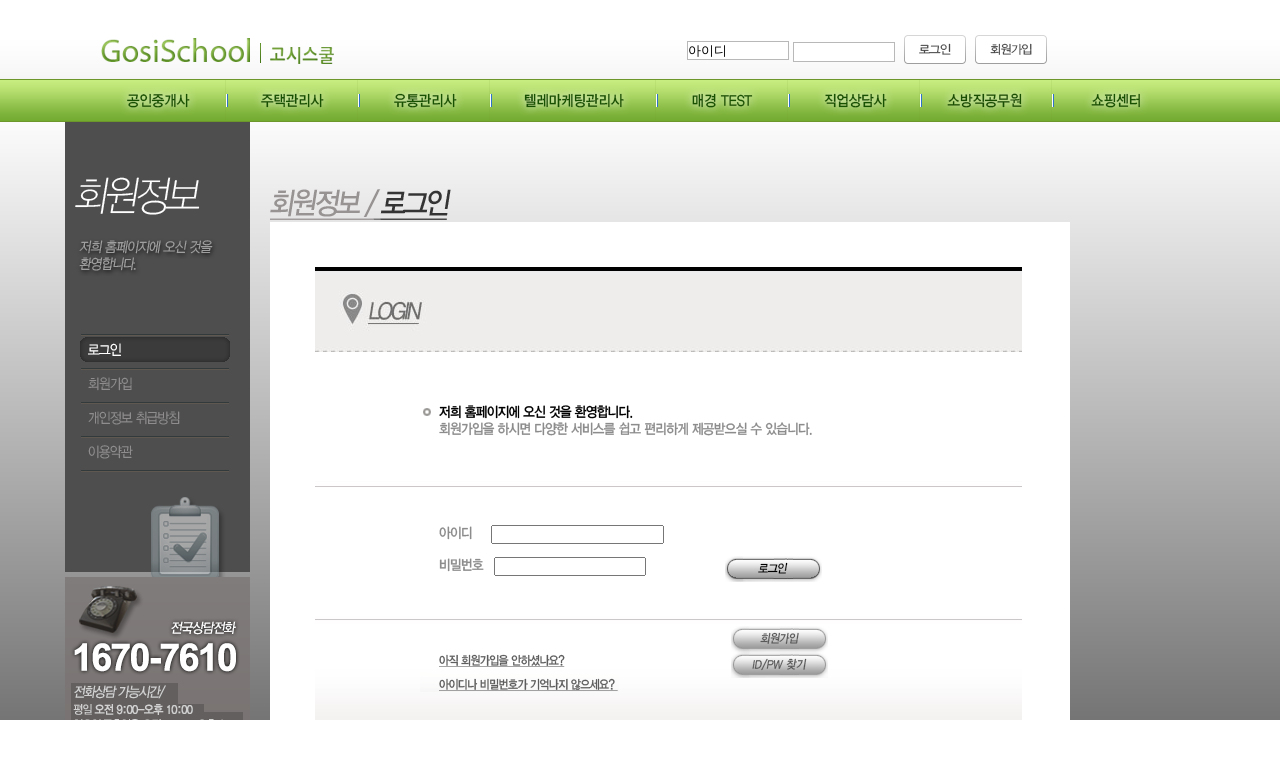

--- FILE ---
content_type: text/html
request_url: http://www.gosischool.com/sub01/sub01_06_04.html?type=view&uid=6&page=1
body_size: 14875
content:
<!DOCTYPE html PUBLIC "-//W3C//DTD XHTML 1.0 Transitional//EN" "http://www.w3.org/TR/xhtml1/DTD/xhtml1-transitional.dtd">
<html xmlns="http://www.w3.org/1999/xhtml">
<head>
<meta http-equiv="Content-Type" content="text/html; charset=euc-kr" />
<script src="//ajax.googleapis.com/ajax/libs/jquery/1.9.1/jquery.min.js"></script>
<script>

function index_menu(n) {
	location.href="/index.php?index_menu="+n;
}
function go_regMember(){
	location.href="./join1.php";
}
function go_forget_id_pw(){
	location.href="./20_id_search.php";
}

function stop(){
	alert("임시 점검중이므로 잠시 회원 가입이 중단됩니다.\n 가능일시 : 2017-07-21 PM 11:00");
	return false;
}
</script>
<link rel="stylesheet" type="text/css" href="/css/main.css">
<title>GosiShcool</title>
</head>
<body>
<!-- ㅡㅡㅡㅡㅡㅡㅡㅡㅡㅡㅡㅡ header start ㅡㅡㅡㅡㅡㅡㅡ -->
<div id="header"> 
	<div class="top_box">
		<div class="top_logo">
			<h1>
				<a href="/">
					<img src="/img/header/top_logo.png" alt="고시스쿨">
				</a>
			</h1>
		</div> <!-- ㅡㅡ top_logoㅡㅡ -->
		<div class="top_login">


<!--form name="system" method="post" action="https://www.gosischool.com/login_process.php" onSubmit="return verify(this)"-->	
<form name="system" method="post" action="http://www.gosischool.com/login_process.php" onSubmit="return login_chk(this)">	
<input type="hidden" name="mode" value="login">
<input type="hidden" name="site_value" value="1">
<input type="hidden" name="return_url" value="/sub01/sub01_06_04.html">

				<ul class="login_warp">
					<li class="login_form">
	 					</span> <input type="text" id="login_id" name="login_id" value="아이디" onFocus="input_id();" style="padding-top:2px;">
						<input type="password" id="login_pw" name="login_pw" value="" style="padding-bottom:3px;">
					</li>
					<li class="login_link01">
						<input type="image" src="/img/header/login_button01.png" alt="로그인" >
					</li>			
					<li class="login_link02">
						 
						<a href="/join1.php"><img src="/img/header/login_button02.png" alt="회원가입" ></a>
						
						 <!--<a href="#"><img src="/img/header/login_button02.png" alt="회원가입" onclick="stop();"></a>-->
						
					</li>			
				</ul> <!-- ㅡㅡ login_warpㅡㅡ -->


			</form>


<script>
function input_id() {
	document.system.login_id.value="";
}
function login_chk(t){
	if( t.login_id.value == "" || t.login_id.value == "아이디") {
		alert('아이디를 입력해주세요.');
		t.login_id.focus();
		return false;
	}
	if( t.login_pw.value == "") {
		alert('비밀번호를 입력해주세요.');
		t.login_pw.focus();
		return false;
	}
	return true;
}
</script>


		</div> <!-- ㅡㅡ top_loginㅡㅡ -->
	</div> <!-- ㅡㅡ top_box endㅡㅡ -->
	<div class="top_nav">
		<ul class="top_nav_warp">
			<li class="top_nav_menu01" style="border:10px">
				<a class="nav_link01" href="#" onClick="return index_menu(1);"> <!-- nav_link -->
					<img src="/img/header/top_nav01_1.png?time=1769037277" alt="공인중개사" onmouseenter="this.src='/img/header/top_nav01_1.png?time=1769037277';" onmouseOut="this.src='/img/header/top_nav01_1.png?time=1769037277';"/>
				</a>
			</li>
			<li>
				<img src="/img/header/top_bar.png?time=1769037277" alt="bar" />
			</li>
			<li class="top_nav_menu02">
				<a class="nav_link02" href="#" onClick="return index_menu(2);"> <!-- nav_link -->
					<img src="/img/header/top_nav02.png?time=1769037277" alt="주택관리사" onmouseenter="this.src='/img/header/top_nav02_1.png?time=1769037277';" onmouseOut="this.src='/img/header/top_nav02.png?time=1769037277';"/>
				</a>
			</li>
			<li>
				<img src="/img/header/top_bar.png?time=1769037277" alt="bar" />
			</li>
			<li class="top_nav_menu03">
				<a class="nav_link03" href="#" onClick="return index_menu(3);"> <!-- nav_link -->
					<img src="/img/header/top_nav03.png?time=1769037277" alt="유통관리사" onmouseenter="this.src='/img/header/top_nav03_1.png?time=1769037277';" onmouseOut="this.src='/img/header/top_nav03.png?time=1769037277';"/>
				</a>
			</li>
			<li>
				<img src="/img/header/top_bar.png?time=1769037277" alt="bar" />
			</li>
			<li class="top_nav_menu04">
				<a class="nav_link04" href="#" onClick="return index_menu(4);"> <!-- nav_link -->
					<img src="/img/header/top_nav04.png?time=1769037277" alt="텔레마케팅관리사" onmouseenter="this.src='/img/header/top_nav04_1.png?time=1769037277';" onmouseOut="this.src='/img/header/top_nav04.png?time=1769037277';"/>
				</a>
			</li>
			<li>
				<img src="/img/header/top_bar.png?time=1769037277" alt="bar" />
			</li>
			<li class="top_nav_menu05">
				<a class="nav_link05" href="#" onClick="return index_menu(5);"> <!-- nav_link -->
					<img src="/img/header/top_nav05.png?time=1769037277" alt="매경 TEST"  onmouseenter="this.src='/img/header/top_nav05_1.png?time=1769037277';" onmouseOut="this.src='/img/header/top_nav05.png?time=1769037277';"/>
				</a>
			</li>
			<li>
				<img src="/img/header/top_bar.png?time=1769037277" alt="bar" />
			</li>
			<li class="top_nav_menu06">
				<a class="nav_link06" href="#" onClick="return index_menu(6);"> <!-- nav_link -->
					<img src="/img/header/top_nav06.png?time=1769037277" alt="직업상담사"  onmouseenter="this.src='/img/header/top_nav06_1.png?time=1769037277';" onmouseOut="this.src='/img/header/top_nav06.png?time=1769037277';"/>
				</a>
			</li>
			<li>
				<img src="/img/header/top_bar.png?time=1769037277" alt="bar" />
			</li>
			<li class="top_nav_menu07">
				<a class="nav_link07" href="/sub07/" onClick="alert('서비스 준비중입니다.');return false;"> <!-- nav_link -->
					<img src="/img/header/top_nav07.png?time=1769037277" alt="소방직공무원"  onmouseenter="this.src='/img/header/top_nav07_1.png?time=1769037277';" onmouseOut="this.src='/img/header/top_nav07.png?time=1769037277';"/>
				</a>
			</li>
			<li>
				<img src="/img/header/top_bar.png?time=1769037277" alt="bar" />
			</li>
			<li class="top_nav_menu08">
				<a class="nav_link08" href="http://shop.gosischool.com" target="_blank"> <!-- nav_link -->
					<img src="/img/header/top_nav08.png?time=1769037277" alt="쇼핑센터" onmouseenter="this.src='/img/header/top_nav08_1.png?time=1769037277';" onmouseOut="this.src='/img/header/top_nav08.png?time=1769037277';"/>
				</a>

			
			   <div style="position:relative;width:138px; height:164px;left:1040px;top:140px;">
				 <img src="/img/sub01/quick.png" usemap="#Map4" border="0" />
				 <map name="Map4" id="Map4">
				   <area shape="rect" coords="14,14,122,36" href="/sub01/sub01_06_04.html" />
				  <!--<area shape="rect" coords="15,41,123,62" href="/sub01/sub01_06_03.html" />-->
				   <area shape="rect" coords="15,41,123,62" href="/sub01/sub01_04_04.html" />
				   <area shape="rect" coords="15,65,119,84" href="/sub01/sub01_06_05.html" />
				   <area shape="rect" coords="16,89,117,108" href="#" onClick="alert('서비스 준비중입니다.')"/>
				   <area shape="rect" coords="16,112,117,133" href="http://helpu.kr/nesnet/" target="_blank"/>
				 </map>
			   </div>


			</li> <!-- ㅡㅡ top_nav_menu ㅡㅡ -->
		</ul> <!-- ㅡㅡ nav_warp ㅡㅡ -->
	</div> <!-- ㅡㅡ nav_box endㅡㅡ -->

	<div class="sub_nav" style="background-color:#6C504C;">
		<div class="sub_nav_warp">
			<a href="/sub01/sub01_01.html"><img src="/img/header/sub/sub01/top_menusub01_01.png" onmouseenter="this.src='/img/header/sub/sub01/top_menusub01_01_1.png';" onmouseOut="this.src='/img/header/sub/sub01/top_menusub01_01.png';"></a>
			<img src="/img/header/sub/sub01/top_menusub_bar.png" style="padding-left:10px;padding-right:10px">
			<a href="/sub01/sub01_02.html"><img src="/img/header/sub/sub01/top_menusub01_02.png" onmouseenter="this.src='/img/header/sub/sub01/top_menusub01_02_1.png';" onmouseOut="this.src='/img/header/sub/sub01/top_menusub01_02.png';"></a>
			<img src="/img/header/sub/sub01/top_menusub_bar.png" style="padding-left:10px;padding-right:10px">
			<a href="/sub01/sub01_03.html"><img src="/img/header/sub/sub01/top_menusub01_03.png" onmouseenter="this.src='/img/header/sub/sub01/top_menusub01_03_1.png';" onmouseOut="this.src='/img/header/sub/sub01/top_menusub01_03.png';"></a>
			<img src="/img/header/sub/sub01/top_menusub_bar.png" style="padding-left:10px;padding-right:10px">
			<a href="/sub01/sub01_04.html"><img src="/img/header/sub/sub01/top_menusub01_04.png" onmouseenter="this.src='/img/header/sub/sub01/top_menusub01_04_1.png';" onmouseOut="this.src='/img/header/sub/sub01/top_menusub01_04.png';"></a>
			<img src="/img/header/sub/sub01/top_menusub_bar.png" style="padding-left:10px;padding-right:10px">
			<a href="/sub01/sub01_05.html"><img src="/img/header/sub/sub01/top_menusub01_05.png" onmouseenter="this.src='/img/header/sub/sub01/top_menusub01_05_1.png';" onmouseOut="this.src='/img/header/sub/sub01/top_menusub01_05.png';"></a>
			<img src="/img/header/sub/sub01/top_menusub_bar.png" style="padding-left:10px;padding-right:10px">
			<a href="/sub01/sub01_06.html"><img src="/img/header/sub/sub01/top_menusub01_06_1.png" onmouseenter="this.src='/img/header/sub/sub01/top_menusub01_06_1.png';" onmouseOut="this.src='/img/header/sub/sub01/top_menusub01_06_1.png';"></a>
			<img src="/img/header/sub/sub01/top_menusub_bar.png" style="padding-left:10px;padding-right:10px">
			<a href="/sub01/sub01_07.html"><img src="/img/header/sub/sub01/top_menusub01_07.png" onmouseenter="this.src='/img/header/sub/sub01/top_menusub01_07_1.png';" onmouseOut="this.src='/img/header/sub/sub01/top_menusub01_07.png';"></a>
		</div>
	</div>


</div> 
<!-- ㅡㅡㅡㅡㅡㅡㅡㅡㅡㅡㅡㅡ header end ㅡㅡㅡㅡㅡㅡㅡㅡ --><link rel="stylesheet" type="text/css" href="/css/sub.css" />
<!--해더끝-->
<div class="bg_wrap01">

<!--컨텐츠--><!--시험일--->

<div class="wrap">
 
<!---서브메뉴-->
	 
 <div class="aside">


	<script>alert('로그인후 이용가능합니다.');location.href='/login.php';</script>
	<div class="asidebg"> 
		<ul class="sidemenu" >
			<li><img  class="sidemenu01_01" src="/img/sub01/side/sub01_side_a00.png" /></li>
			<li><a href="./sub01_06.html"><img src="/img/sub01/side/sub01_05_side_a00.png" onmouseenter="this.src='/img/sub01/side/sub01_05_side_a00_1.png'" onmouseout="this.src='/img/sub01/side/sub01_05_side_a00.png'" /></a></li>
			<li><a href="./sub01_06_02.html"><img src="/img/sub01/side/sub01_05_side_a01.png" onmouseenter="this.src='/img/sub01/side/sub01_05_side_a01_1.png'" onmouseout="this.src='/img/sub01/side/sub01_05_side_a01.png'" /></a></li>
			<!--자주묻는 질문 주석처리-->
			<!--<li><a href="./sub01_06_03.html"><img src="/img/sub01/side/sub01_05_side_a02.png" onmouseenter="this.src='/img/sub01/side/sub01_05_side_a02_1.png'" onmouseout="this.src='/img/sub01/side/sub01_05_side_a02.png'" /></a></li>-->
			<li><a href="./sub01_06_04.html"><img src="/img/sub01/side/sub01_05_side_a03_1.png" onmouseenter="this.src='/img/sub01/side/sub01_05_side_a03_1.png'" onmouseout="this.src='/img/sub01/side/sub01_05_side_a03_1.png'"/></a></li>
			<li><a href="./sub01_06_05.html"><img src="/img/sub01/side/sub01_05_side_a04.png" onmouseenter="this.src='/img/sub01/side/sub01_05_side_a04_1.png'" onmouseout="this.src='/img/sub01/side/sub01_05_side_a04.png'"/></a></li>
			<li><img src="/img/sub01/side/sub01_side_a08.png" alt="blank"></li>
		</ul>        
	</div>


  <img class="aside01" src="/img/sub01/sub01_side02.png" />
 </div><!--내용시작-->  
                  
<div class="contetns">
		<div class="contents01"> 
			<img class="sub_a01_img" src="/img/sub01/title/sub01_05_03_a01.png" />
				<div class="sub01_find">
<table>
<form name="search_all" action="./sub01_08.html">
<tr>
  <td><select style="width:75px;"><option>통합검색</option></select></td>
  <td><input type="text" name="search_data" style="width:120px; border:1px solid #6b6b6b;" value=""/></td>
  <td><input type="image" src="/img/sub01/find.png"/></td>
</tr>
</form>
</table>
</div> 
		</div>
  
<div class="sub01_04_02div">
<table  class="sub01_04_02" cellpadding="0" cellspacing="0">
	<tr>
		<td height="20" width="480px" style="color:#6c514c; font-size:12px;" colspan="2">
			<img class="sub01_04_icon" src="/img/sub01/sub02_05_02_icon.png" /><strong style="margin-left:20px;">제목</strong> &nbsp;&nbsp;\'준비\', \'닫기\' 상태로 재생이 되지 않는 경우</td>
		<td width="80px" align="left"></td>
		<td width="150px" align="center" >등록일 : 2007-05-09</td>
	</tr>

     <tr>
		<td colspan="3" style="padding-left:10">
		</td>
	</tr>

	<tr>
		<td colspan="4">
			<div style="width:693px; height:100%; padding:20px; border-bottom:4px solid #cdc6c5; border-right:1px solid #cdc6c5; border-left:1px solid #cdc6c5; border-top:1px solid #cdc6c5">


<table width=585 border=0 cellspacing=0 cellpadding=0>
  <tr>
    <td>
	<P>
본 문제는 스트리밍 시청시 발생할 경우에 해당됩니다.</P>
<p>* '닫기'로 나오는 경우 윈도우즈 미디어플레이어가 클래식버전으로 실행되는 
것으로 이 경우에는 <br>
먼저 <b>'시작-실행'</b>을 선택하여 실행되는 창에 <b>'regsvr32 
wmpdxm.dll'을 입력후 확인<br>
</b></p>
<p><b><img src=http://admin.daehangosi.net/upload/board/bbs_help/img/090227_01235716782.jpg align=bottom width=280 height=524 border=0></b></p>
<p><img src=http://admin.daehangosi.net/upload/board/bbs_help/img/090227_11235716782.jpg align=bottom width=453 height=165 border=0></p>
<p>** 아래의 문구가 나온 것을 확인 후 아래의 방법대로 실행할 것<br><img src=http://admin.daehangosi.net/upload/board/bbs_help/img/090227_21235716782.jpg align=bottom width=309 height=128 border=0>&nbsp;</p>
<p>&nbsp;</p>
<p>1. 미디어서버 수신이 원활하지 못하거나 프록시서버에 차단될 경우 발생</p>
<p>2. Windows Media player 실행</p>
<p>3. <b>도구-옵션</b></p>
<p>4. 옵션창에서 네트워크-스트리밍 프로토콜에서 <b>멀티캐스트, UDP, TCP, HTTP 
모두 체크</b>하고 <br>
스트리밍 프록시설정에서<b> HTTP, MMS, RTSP의 프록시를 모두 
'없음'</b>으로<br>
</p>
<p><img src=http://admin.daehangosi.net/upload/board/bbs_help/img/090227_31235716782.jpg align=bottom width=580 height=445 border=0></p>
<p>5. 해당 프로토콜 선택-<b>구성</b><br></p>
<p><img src=http://admin.daehangosi.net/upload/board/bbs_help/img/090227_41235716782.jpg align=bottom width=580 height=446 border=0></p>
<p>6. <b>프록시 서버 사용 안함</b> 선택 - 확인<br></p>
<p><img src=http://admin.daehangosi.net/upload/board/bbs_help/img/090227_51235716782.jpg align=bottom width=580 height=446 border=0></p>
<p>&nbsp;</p>
<p>&nbsp;</p>
	</td>
  </tr>
</table>
</div>
		</td>
	</tr>
	<tr>
		<td colspan="2" style="border-bottom:none;">
			<a href="/sub01/sub01_06_04.html?search_name=&search_data=&page=1"><img src="/img/sub01/sub02_05_02_button01.png" /></a>
			<!--img src="/img/sub01/sub02_05_02_button02.png" /-->
		</td>
		<td colspan="2" align="right" style="border-bottom:none">


		</td>
	</tr>
</table>
</div>

--- FILE ---
content_type: text/html
request_url: http://www.gosischool.com/login.php
body_size: 13527
content:
<!DOCTYPE html PUBLIC "-//W3C//DTD XHTML 1.0 Transitional//EN" "http://www.w3.org/TR/xhtml1/DTD/xhtml1-transitional.dtd">
<html xmlns="http://www.w3.org/1999/xhtml">
<head>
<meta http-equiv="Content-Type" content="text/html; charset=euc-kr" />
<script src="//ajax.googleapis.com/ajax/libs/jquery/1.9.1/jquery.min.js"></script>
<script>

function index_menu(n) {
	location.href="/index.php?index_menu="+n;
}
function go_regMember(){
	location.href="./join1.php";
}
function go_forget_id_pw(){
	location.href="./20_id_search.php";
}

function stop(){
	alert("임시 점검중이므로 잠시 회원 가입이 중단됩니다.\n 가능일시 : 2017-07-21 PM 11:00");
	return false;
}
</script>
<link rel="stylesheet" type="text/css" href="/css/main.css">
<title>GosiShcool</title>
</head>
<body>
<!-- ㅡㅡㅡㅡㅡㅡㅡㅡㅡㅡㅡㅡ header start ㅡㅡㅡㅡㅡㅡㅡ -->
<div id="header"> 
	<div class="top_box">
		<div class="top_logo">
			<h1>
				<a href="/">
					<img src="/img/header/top_logo.png" alt="고시스쿨">
				</a>
			</h1>
		</div> <!-- ㅡㅡ top_logoㅡㅡ -->
		<div class="top_login">


<!--form name="system" method="post" action="https://www.gosischool.com/login_process.php" onSubmit="return verify(this)"-->	
<form name="system" method="post" action="http://www.gosischool.com/login_process.php" onSubmit="return login_chk(this)">	
<input type="hidden" name="mode" value="login">
<input type="hidden" name="site_value" value="1">
<input type="hidden" name="return_url" value="/login.php">

				<ul class="login_warp">
					<li class="login_form">
	 					</span> <input type="text" id="login_id" name="login_id" value="아이디" onFocus="input_id();" style="padding-top:2px;">
						<input type="password" id="login_pw" name="login_pw" value="" style="padding-bottom:3px;">
					</li>
					<li class="login_link01">
						<input type="image" src="/img/header/login_button01.png" alt="로그인" >
					</li>			
					<li class="login_link02">
						 
						<a href="/join1.php"><img src="/img/header/login_button02.png" alt="회원가입" ></a>
						
						 <!--<a href="#"><img src="/img/header/login_button02.png" alt="회원가입" onclick="stop();"></a>-->
						
					</li>			
				</ul> <!-- ㅡㅡ login_warpㅡㅡ -->


			</form>


<script>
function input_id() {
	document.system.login_id.value="";
}
function login_chk(t){
	if( t.login_id.value == "" || t.login_id.value == "아이디") {
		alert('아이디를 입력해주세요.');
		t.login_id.focus();
		return false;
	}
	if( t.login_pw.value == "") {
		alert('비밀번호를 입력해주세요.');
		t.login_pw.focus();
		return false;
	}
	return true;
}
</script>


		</div> <!-- ㅡㅡ top_loginㅡㅡ -->
	</div> <!-- ㅡㅡ top_box endㅡㅡ -->
	<div class="top_nav">
		<ul class="top_nav_warp">
			<li class="top_nav_menu01" style="border:10px">
				<a class="nav_link01" href="#" onClick="return index_menu(1);"> <!-- nav_link -->
					<img src="/img/header/top_nav01.png?time=1769037278" alt="공인중개사" onmouseenter="this.src='/img/header/top_nav01_1.png?time=1769037278';" onmouseOut="this.src='/img/header/top_nav01.png?time=1769037278';"/>
				</a>
			</li>
			<li>
				<img src="/img/header/top_bar.png?time=1769037278" alt="bar" />
			</li>
			<li class="top_nav_menu02">
				<a class="nav_link02" href="#" onClick="return index_menu(2);"> <!-- nav_link -->
					<img src="/img/header/top_nav02.png?time=1769037278" alt="주택관리사" onmouseenter="this.src='/img/header/top_nav02_1.png?time=1769037278';" onmouseOut="this.src='/img/header/top_nav02.png?time=1769037278';"/>
				</a>
			</li>
			<li>
				<img src="/img/header/top_bar.png?time=1769037278" alt="bar" />
			</li>
			<li class="top_nav_menu03">
				<a class="nav_link03" href="#" onClick="return index_menu(3);"> <!-- nav_link -->
					<img src="/img/header/top_nav03.png?time=1769037278" alt="유통관리사" onmouseenter="this.src='/img/header/top_nav03_1.png?time=1769037278';" onmouseOut="this.src='/img/header/top_nav03.png?time=1769037278';"/>
				</a>
			</li>
			<li>
				<img src="/img/header/top_bar.png?time=1769037278" alt="bar" />
			</li>
			<li class="top_nav_menu04">
				<a class="nav_link04" href="#" onClick="return index_menu(4);"> <!-- nav_link -->
					<img src="/img/header/top_nav04.png?time=1769037278" alt="텔레마케팅관리사" onmouseenter="this.src='/img/header/top_nav04_1.png?time=1769037278';" onmouseOut="this.src='/img/header/top_nav04.png?time=1769037278';"/>
				</a>
			</li>
			<li>
				<img src="/img/header/top_bar.png?time=1769037278" alt="bar" />
			</li>
			<li class="top_nav_menu05">
				<a class="nav_link05" href="#" onClick="return index_menu(5);"> <!-- nav_link -->
					<img src="/img/header/top_nav05.png?time=1769037278" alt="매경 TEST"  onmouseenter="this.src='/img/header/top_nav05_1.png?time=1769037278';" onmouseOut="this.src='/img/header/top_nav05.png?time=1769037278';"/>
				</a>
			</li>
			<li>
				<img src="/img/header/top_bar.png?time=1769037278" alt="bar" />
			</li>
			<li class="top_nav_menu06">
				<a class="nav_link06" href="#" onClick="return index_menu(6);"> <!-- nav_link -->
					<img src="/img/header/top_nav06.png?time=1769037278" alt="직업상담사"  onmouseenter="this.src='/img/header/top_nav06_1.png?time=1769037278';" onmouseOut="this.src='/img/header/top_nav06.png?time=1769037278';"/>
				</a>
			</li>
			<li>
				<img src="/img/header/top_bar.png?time=1769037278" alt="bar" />
			</li>
			<li class="top_nav_menu07">
				<a class="nav_link07" href="/sub07/" onClick="alert('서비스 준비중입니다.');return false;"> <!-- nav_link -->
					<img src="/img/header/top_nav07.png?time=1769037278" alt="소방직공무원"  onmouseenter="this.src='/img/header/top_nav07_1.png?time=1769037278';" onmouseOut="this.src='/img/header/top_nav07.png?time=1769037278';"/>
				</a>
			</li>
			<li>
				<img src="/img/header/top_bar.png?time=1769037278" alt="bar" />
			</li>
			<li class="top_nav_menu08">
				<a class="nav_link08" href="http://shop.gosischool.com" target="_blank"> <!-- nav_link -->
					<img src="/img/header/top_nav08.png?time=1769037278" alt="쇼핑센터" onmouseenter="this.src='/img/header/top_nav08_1.png?time=1769037278';" onmouseOut="this.src='/img/header/top_nav08.png?time=1769037278';"/>
				</a>



			</li> <!-- ㅡㅡ top_nav_menu ㅡㅡ -->
		</ul> <!-- ㅡㅡ nav_warp ㅡㅡ -->
	</div> <!-- ㅡㅡ nav_box endㅡㅡ -->


</div> 
<!-- ㅡㅡㅡㅡㅡㅡㅡㅡㅡㅡㅡㅡ header end ㅡㅡㅡㅡㅡㅡㅡㅡ -->

<link rel="stylesheet" type="text/css" href="/css/sub.css" />

<div  class="bg_wrap01_login">

<!--컨텐츠--><!--시험일--->

<div class="wrap">

<!---서브메뉴-->

   <div class="aside">
      <div class="asidebg_login"> 
     <ul class="sidemenu" >
       <li><img  class="sidemenu01_sub03" src="/img/login/side/login_side00.png" /></li>
       <li><a href="/login.php"><img src="/img/login/side/login_side01_1.png" 
            onmouseenter="this.src='/img/login/side/login_side01_1.png'" 
            onmouseout="this.src='/img/login/side/login_side01_1.png'"/></a></li>  
       <li><a href="/join1.php"><img src="/img/login/side/login_side02.png" 
            onmouseenter="this.src='/img/login/side/login_side02_1.png'" 
            onmouseout="this.src='/img/login/side/login_side02.png'"/></a></li>  
       <li><a href="/agree1.php"><img src="/img/login/side/login_side03.png" 
            onmouseenter="this.src='/img/login/side/login_side03_1.png'" 
            onmouseout="this.src='/img/login/side/login_side03.png'"/></a></li>  
       <li><a href="/agree2.php"><img src="/img/login/side/login_side04.png" 
            onmouseenter="this.src='/img/login/side/login_side04_1.png'" 
            onmouseout="this.src='/img/login/side/login_side04.png'"/></a></li>  
       <li><img src="/img/login/side/login_side05.png"  /></li>
       <li><img src="/img/login/side/login_side06.png"  /></li>
     </ul>        
    </div>
     <img style="margin-top:5px;" src="/img/sub01/sub01_side02.png" />
 </div> <!--내용시작-->  
<!--주제-->  

                   
 <div class="contetns">
   <div class="contents01"> 
    <img class="sub_a01_img" src="/img/login/login_b01.png" />
</div>
  <div style="margin:45px; ">
  
<!--form name="login" method="post" action="https://www.gosischool.com/login_process.php" onSubmit="return verify(this)"-->	
<form name="login" method="post" action="http://www.gosischool.com/login_process.php" onSubmit="return login_chk(this)">	
<input type="hidden" name="mode" value="login">
<input type="hidden" name="site_value" value="1">
<input type="hidden" name="return_url" value="http://www.gosischool.com/sub01/sub01_06_04.html?type=view&uid=6&page=1">

    <img src="/img/login/login_b_01.jpg" />
    
     <div style="background:url(img/login/login_b1px.jpg) repeat-x; width:707px; height:374px; border-bottom:1px solid #000;" >
     <table style="width:403px; margin-left:103px; height:286px;">
         <tr><td height="134" colspan="3" style="border:none;"><img  src="/img/login/login_b02.png" /></td><tr>
       
         <tr>
           <td height="30" style="border:none; padding-top:30px;" colspan="2">
           <img  src="/img/login/login_b03.png" />&nbsp;&nbsp;  <input type="text" name="login_id" style="position:absolute" />
           </td>
           
         </tr>
         
          <tr>
           <td height="30" style="border:none;">
             <img src="/img/login/login_b04.png" />&nbsp;&nbsp;&nbsp;<input type="password" name="login_pw"  style="position: absolute; width: 148px;" />
           </td>
           
           <td style="border:none;">
           <input type="image" style="margin-left:100px;" src="/img/login/login_b02_button01.png" /></td>
         </tr>
         
         <tr>
           <td rowspan="2 " style="border:none; height:134px;"><img  src="/img/login/login_b05.png" style="padding-top:40px;" /></td>
           <td style="border:none; height:40px;" align="right" colspan="2">
           <img style="cursor:pointer; padding-top:40px;" src="/img/login/login_b02_button02.png" onclick="go_regMember();"/><br />
           <img style="cursor:pointer;" src="/img/login/login_b02_button03.png" onclick="go_forget_id_pw();"/></td>
         </tr>
         
       </table>
       
     </div>
     
</form>

  </div>
    <br />
   
   
    
    
  
  </div>  
    
        
  </div>

</div>

 
<!--내용끝-->


<!-- ㅡㅡㅡㅡㅡㅡㅡㅡㅡㅡㅡㅡ footer start ㅡㅡㅡㅡㅡㅡㅡㅡ -->
<!--  style="border:1px solid"-->

<div id="footer" style="height:0px;">
	<div class="bottom_box" >
		<div class="bottom_logo">
			<h1>
				<a href="/">
					<img src="/img/footer/bottom_logo.png" alt="고시스쿨">
				</a>
			</h1>
		</div> <!-- ㅡㅡ bottom_logoㅡㅡ -->
		<div class="bottom_nav" style="height:0px" >
			<ul class="bottom_nav_warp">
				<!--li class="bottom_nav_menu01" >
					<a href="">
						<img src="/img/footer/bottom_nav01.png" alt="회사소개">
					</a>
				</li>
				<li class="bottom_bar">
					<img src="/img/footer/bottom_bar.png" alt="bar" />
				</li-->
				<li class="bottom_nav_menu02">
					<a href="#" onClick="window.open('/common/consult.php?type=1', '', 'width=800, height=400')">
						<img src="/img/footer/bottom_nav02.png" alt="제휴문의">
					</a>
				</li>
				<li class="bottom_bar">
					<img src="/img/footer/bottom_bar.png" alt="bar" />
				</li>
				<li class="bottom_nav_menu03">
					<a href="/agree1.php">
						<img src="/img/footer/bottom_nav03.png" alt="개인정보 취급방침">
					</a>
				</li>
				<li class="bottom_bar">
					<img src="/img/footer/bottom_bar.png" alt="bar" />
				</li>
				<li class="bottom_nav_menu04">
					<a href="#" onClick="window.open('/common/street.php', 'street', 'width=700, height=700 menubar=no, scrollbar=no');"> 
						<img src="/img/footer/bottom_nav04.png" alt="찾아오시는 길">
					</a>
				</li>
				<!--li class="bottom_bar">
					<img src="/img/footer/bottom_bar.png" alt="bar" />
				</li>
				<li class="bottom_nav_menu05">
					<a href="#">
						<img src="/img/footer/bottom_nav05.png" alt="고객센터">
					</a>
				</li-->
			</ul> <!-- ㅡㅡ bottom_nav_warp ㅡㅡ -->
			<div class="bottom_address" >
				<!-- 
				<p>대표자 : 김인수  주소 : 서울특별시 영등포구 문래동 3가 54-54 중앙빌딩 3층</p>
				<p>사업자번호 : 107-81-99007  통신판매신고 : 제19-5024호, 출판사등록번호 : 제12-416호</p>
				<p>대표전화 : 1670-7610, Fax 02-831-0421</p>
				<p>서울특별시 남부교육청 평생교육시설 등록기관 제142호</p>
				<p>Copyright&copy;gosischool.com All rights reserved.</p>
				 -->
				 <p>대표자 : 김인수  주소 : 서울시 영등포구 경인로 775 2동 309호 (문래동3가, 에이스하이테크시티)</p>
				<p>사업자번호 : 107-81-99007  통신판매신고 : 제2007-05024호, 출판사등록번호 : 제12-416호</p>
				<p>대표전화 : 02-834-3058, Fax 02-831-0421</p>
				<p>서울특별시 남부교육청 평생교육시설 등록기관 제142호</p>
				<p>Copyright&copy;gosischool.com All rights reserved.</p>
			</div> <!-- ㅡㅡ bottom_address ㅡㅡ -->
		</div> <!-- ㅡㅡ bottom_nav end ㅡㅡ -->
	</div> <!-- ㅡㅡ bottom_box endㅡㅡ -->
</div> 
<!-- ㅡㅡㅡㅡㅡㅡㅡㅡㅡㅡㅡㅡ footer end ㅡㅡㅡㅡㅡㅡㅡㅡ -->
<script>
function HelpControll(){
	window.open('http://helpu.kr/nesnet/','helpcontroll','toolbar=no,location=no,directories=no,status=no,menubar=no,scrollbars=yes,top=50,left=50,width=840,height=550');
}
</script>
</body>
</html>


--- FILE ---
content_type: text/css
request_url: http://www.gosischool.com/css/main.css
body_size: 2232
content:
* {margin:0; padding:0;}
a {text-decoration: none;}
img {border:0;  currentColor}
.wrap {margin:0 auto; width:1150px; height:100%;}
ul li, ol li {list-style:none;}
/* ------------------------------------------------------------------------------ */
#header {width:100%; height:100%; background:url("/img/header/top_bg_1px.png") repeat-x 0 0; float: left; }

.top_box{ width:1100px; margin: 0 auto;}
.top_logo{ position:relative; top:30px; }

.login_warp{width:1100px;} 
.login_warp li{display: inline; text-align: center;}
.login_form input{width: 100px; border: 1px solid rgba(184,184,184,184);}
.login_form{position: relative; top:-24px; left: 597px;}
.login_warp .login_link01{position: relative; top:-14px; left: 600px;}
.login_warp .login_link02{position: relative; top:-14px; left: 600px;}

.top_nav{width:100%; height: 43px; background: url("/img/header/nav_bg_1px.png") repeat-x ; margin-top: -7px;}
.top_nav_warp {margin:0 auto; text-align: center; width:1200px;}
.top_nav_warp li{display: inline; text-align: center;}

.sub_nav{width:100%; height: 40px;}
.sub_nav_warp {margin:0 auto; text-align: center; width:1200px; padding-top: 7px;}

/* ------------------------------------------------------------------------------ */

/* ------------------------------------------------------------------------------ */
#footer {width:100%; height:0px; float: left; border:0.5px solid #444444 }

.bottom_box{width: 1100px; margin:0 auto; }
.bottom_logo{position: relative; left: 5px; }
.bottom_nav{text-align:right; }
.bottom_nav_warp li{display: inline; text-align: center; padding-left: 1px; top:-50px;}
.bottom_nav_warp .bottom_nav_menu01{position: relative;}
.bottom_nav_warp .bottom_nav_menu02{position: relative;}
.bottom_nav_warp .bottom_nav_menu03{position: relative;}
.bottom_nav_warp .bottom_nav_menu04{position: relative;}
.bottom_nav_warp .bottom_nav_menu05{position: relative;}
.bottom_nav_warp .bottom_bar{position: relative; }

.bottom_address{position: relative; text-align:right; font-family:'�뗭�',Dotum,Helvetica,sans-serif; font-size: 12px; color: gray; font-weight:00; top:-50px;}
/* ------------------------------------------------------------------------------ */


--- FILE ---
content_type: text/css
request_url: http://www.gosischool.com/css/sub.css
body_size: 38462
content:
/* CSS Document */

/*사이드메뉴*/
.aside {width:185px; float:left; height:700px;}
.aside01 {margin-left:-1px; margin-top:5px;}
.aside02 {position:absolute; margin-left:15px; margin-top:129px;}
.sidemenu {padding-top:53px; margin-left:15px;}
.asidebg {width:185px; height:430px; background-color:#594441;}
.sidemenu01 {padding-bottom:53px;}
.sidemenu01_01{padding-bottom:53px;}
/*사이드메뉴끝*/

.contents {height:100%; width:800px;  float:left; background-color:#FFF; margin-left:20px; margin-top:100px; padding-bottom:50px;}
.quick {width:138px; height:164px;float:right; margin-top:100px; margin-left:-5px;}


.sub_a01_img {margin-top: 67px;position: absolute;}
.bg_wrap01{ background: #eeeded; /* Old browsers */
background: -moz-linear-gradient(top,  #eeeded 1%, #6b514b 100%); /* FF3.6+ */
background: -webkit-gradient(linear, left top, left bottom, color-stop(1%,#eeeded), color-stop(100%,#6b514b)); /* Chrome,Safari4+ */
background: -webkit-linear-gradient(top,  #eeeded 1%,#6b514b 100%); /* Chrome10+,Safari5.1+ */
background: -o-linear-gradient(top,  #eeeded 1%,#6b514b 100%); /* Opera 11.10+ */
background: -ms-linear-gradient(top,  #eeeded 1%,#6b514b 100%); /* IE10+ */
background: linear-gradient(to bottom,  #eeeded 1%,#6b514b 100%); /* W3C */
filter: progid:DXImageTransform.Microsoft.gradient( startColorstr='#eeeded', endColorstr='#6b514b',GradientType=0 ); /* IE6-9 */
width:100%; height:100%; float:left;}

.sub01_menu01 {width:800px; height:100%; border-top:#b2b2b2 1px dashed; background-color:#FFF;}
.sub01_menu02 {width:800px; height:100%; border-top:#b2b2b2 1px dashed; background-color:#FFF;}
.sub01_menu03 {width:800px; height:100%; border-top:#b2b2b2 1px dashed; background-color:#FFF;}
/*공통끝*/
.sub01_menu03_a06 {height:252px; width:400px; border-right:1px dashed #b2b2b2; float:left;}
.sub01_a06 {margin-left:10px; margin-top:13px;}
.sub01_a07 {margin-left:7px; margin-top:13px;}
.sub01_find { background:url(../img/sub01/findbg.png) no-repeat; width:252px; height:44px; position:absolute; margin-left:547px; margin-top:55px;}
.sub01_find table{ margin-top:10px; margin-left:5px;}
.contents01 {width:800px;  height:100px;  margin-top:-100px; }
/*수강신청*/
.sub01_count { background:url(../img/sub01/count.png) no-repeat; width:366px; height:69px; position: absolute; margin-left:435px; margin-top:30px;}
.sub01_a06 {margin-left:10px; margin-top:13px;}
.sub01_a07 {margin-left:7px; margin-top:13px;}
.sub01_menu03_a06 {height:252px; width:400px; border-right:1px dashed #b2b2b2; float:left;}
/*테이블*/
.sub01_menu01 table tr td { font-family:"맑은 고딕"; font-size:12px;}
.sub01_tablestyle {color:#6c514b; background:#b7afad; padding-left:20px;}
.sub01_menu01 table {margin-left:20px; margin-bottom:20px;}
.sub01_menu03 table {margin:3px 0 20px 20px; }
.sub01_menu03 table tr td { font-family:"맑은 고딕"; font-size:13px; color:#ffffff; text-align:center;}
/*공고뉴스*/
.sub01_03tdimg {padding-left:-20px;}
.sub01_03_td1mg2 {position:absolute; margin-top:3px; margin-left:3px; .margin-top:10px;}
.sub01_03tdimg {margin-left:px;}
/*.sub01_03div2 table {margin-bottom:20px; margin-top:20px; width:700px;}*/
.sub01_03div2 table tr td{ border:none;}
.sub01_03table_01 tr td {border-right:none; color:#8f8f8f; border-bottom:1px dashed #cabaa9; font-family:"돋움"; font-size:12px; text-align:center;}
.sub01_03table_01 tr th {color:#6c514c; border-bottom:1px solid #cdc6c4; border-top:4px solid #cabaa9; font-family:"돋움"; font-size:13px;}
.sub01_03table_01 {margin-top:38px; margin-bottom:40px; border-bottom:1px solid #cdc6c4;}
/*시험개요*/

.sub01_04_dl { font-family:"돋움"; margin:30px 0 16px 45px; }
.sub01_04_dl dt  {font-size:12px; color:#6c514c; border-bottom:1px solid #cdc6c4; padding:5px;}
.sub01_04_dl dt strong {position:absolute; margin-top:10px; margin-left:3px;}
.sub01_04_dl dd {font-size:12px; color:#8f8f8f; font-family:"돋움"; line-height:22px; margin:10px;}
/*시험공고문*/
.sub01_05table01 tr td{text-align:center; border-right:1px solid #cbb4ae; border-bottom:1px solid #cbb4ae;}
.sub01_05table02 tr td{ border-right:1px solid #cbb4ae; border-bottom:1px solid #cbb4ae; line-height:17px;}
.sub01_05table {width:700px; margin-left:42px;}
.sub01_05table p, table tr td { font-family:"돋움"; font-size:12px; line-height:17px;}
.sub01_05table table tr th {font-family:"돋움"; font-size:12px; background-color:#e3d6d3; height:42px;}
.sub01_05table table tr th{border-right:1px solid #cbb4ae; border-bottom:1px solid #cbb4ae; padding-left:5px;}
.sub01_05table table tr td{border-right:1px solid #cbb4ae; border-bottom:1px solid #cbb4ae; padding-left:5px;}
.sub01_05table01 tr td{text-align:center;}
.sub01_05table p {line-height:17px;}
.sub01_05table p strong {line-height:40px;}
.sub01_05table02 tr td {height:30px; }
.sub01_05table03 tr td{border:none;padding:7px;}
.sub01_05table4 tr td{border:none}
.sub01_05table4 {border:1px solid #cbb4ae; padding:10px; margin-top:10px;}
/*합격자현황*/
.sub01_06table table {width:700px; margin-left:42px;  border-left:1px solid #f0e2cc;border-top:1px solid #f0e2cc}
.sub01_06table table tr td {font-family:'돋움'; line-height:17px; height:27px; border-bottom:1px solid #f0e2cc; border-right:#f0e2cc 1px solid; padding-right:3px; color:#834315}
.sub01_06table table tr th {font-family:"돋움"; font-size:12px; background-color:#f9f3e8; height:42px; color:#834315; height:35px;border-bottom:1px solid #f0e2cc; border-right:#f0e2cc 1px solid; }
.contents01 table tr td {border:none;}
/*출제경향분석*/
.sub01_07ul  li {display:inline; font-family:"돋움" ; font-size:12px; color:#93817d; }
.sub01_07ul {width:700px; border-bottom:1px solid #cdc6c4; height:25px; margin:40px 0 20px 42px;}
/*a링크*/
.sub01_08astyle:hover { color:#6c514c; }
.sub01_08astyle:link {color:#93817d; text-decoration:none}
.sub01_08astyle:visited {color:#93817d; }
/*과목별 출제경향*/
.sub01_09table table {margin-top:10px;}
.sub01_09_dl p  {font-size:12px; color:#6c514c;  padding:5px; }
.sub01_09_dl p strong {position:absolute; margin-top:10px; margin-left:3px;}
.sub01_09table tr td {border:none; color:#6c514c;}
.sub01_09table {width:700px; margin-left:42px; }
.sub01_09table table {border-left:4px solid #e2dcdb; border-right:4px solid #e2dcdb}
/*test*/
.sub04_select {_padding-top:10px;}
.sub01_03img02 {margin-left:50px; margin-right:45px;}

.sub01_03div table {width:700px; margin-left:42px; }
.sub01_03div2{width:700px; height:50px; border-top:1px solid #dbdbdb; border-bottom:1px solid #dbdbdb;
 margin-left:45px; margin-top:20px; margin-bottom:20px;}
/*학습지원실*/
.sub04_05 {margin-left:44px;}
.sub04_05 img {margin-bottom:22px;}
.sub04_05support { width:707px; height:315px; margin-bottom:22px;}
.sub04_05support table tr td {border-right:none; border-bottom:1px #acaaa5 solid; padding:3px; height:27px;}
.sub04_05support table {position:absolute; margin-left:240px; margin-top:15px;}
.sub04_05support table tr th {padding-right:5px;}
/*내강의실*/
.sub07_table tr th {background:#9e9e9e; color:#f4f4f4; font-size:12px; font-family:"돋움";}
/*.sub07_table tr td {background:#c2c2c2; padding:3px;}*/
.sub07_table tr td {}
.sub07_tabl {width:750px;}

.sub01_00 table tr td{border:none; color:#5a5a5a; letter-spacing:-1.5px;overflow:auto;}
.sub01_00_b {height:698px; width:775px; background-image:url(/img/sub01/sub01_00_b03.jpg); background-repeat:no-repeat;}
.sub01_00_b01 p {font-family:"-윤고딕330"; font-size:15px; letter-spacing:-1px}
.sub01_00_b01 {margin:77px 0 0 5px;}
.sub01_00_b02 {margin:93px 0 0 35px;}
.sub01_00_b02 table tr td{color:#4ea86a; text-align:right; border:none; width:72px;}
.sub01_00_b02 table tr td p {text-align:center; margin-left:4px; color:#fff}
.sub01_00_b02 table tr td span {color:#FFF; font-weight:bold; border-bottom:1px solid #FFF; padding-left:2px; padding-right:2px;}
.sub01_00_b02 table tr td p strong {color:#ffa4a4;}
.sub01_00_b03 {margin:75px 0 0 35px;}
.sub01_00_b03 ul li {padding-bottom:12px;}
.sub01_00_b04 {margin:47px 0 0 102px;}
.sub01_00_b04 table tr td {border:none; color:#FFF; font-size:13px; font-weight:bold; }
.sub01_00_b04 table tr td select {border:1px solid #fff; width:60px; letter-spacing:-1px;}
.sub01_00_e00 table tr td {color:#fff;}
/*------------------------------------------------------------------------------------------------------------공인중개사 끝----------*/

/*------------------------------------------------------------------------------------------------------------주택관리사 시작--------*/
/*시험개요*/



.sub01_04_dl { font-family:"돋움"; margin:30px 0 16px 45px; }
.sub01_04_dl dt  {font-size:12px; color:#6c514c; border-bottom:1px solid #cdc6c4; padding:5px;}
.sub01_04_dl dt strong {position:absolute; margin-top:10px; margin-left:3px;}
.sub01_04_dl dd {font-size:12px; color:#8f8f8f; font-family:"돋움"; line-height:22px; margin:10px;}
.sub02_02_04_table table tr td{border-bottom: 1px solid #f1e3ca; border-right: 1px solid #f1e3ca; color:#865413; line-height:20px;}
.sub02_02_04_table {border-top:1px solid #f1e3ca; border-left:1px solid #f1e3ca;}
/*주택관리사게시판스타일*/
.sub02_03div2 table tr td{ border:none;}
.sub02_03table_01 tr td {border-right:none; color:#8f8f8f; border-bottom:1px dashed #cabaa9; font-family:"돋움"; font-size:12px; text-align:center;}
.sub02_03table_01 tr th {color:#6c514c; border-bottom:1px solid #cdc6c4; border-top:4px solid #cabaa9; font-family:"돋움"; font-size:13px;}
.sub02_03table_01 {margin-top:38px; margin-bottom:40px; border-bottom:1px solid #cdc6c4;}
/*사이드메뉴*/
.aside_01 {width:185px; float:left; height:700px;}
.aside01_01 {margin-left:-1px; margin-top:5px;}
.aside02 {position:absolute; margin-left:15px; margin-top:129px;}
.sidemenu_01 { padding-top:53px; margin-left:15px;}
.asidebg_01 {width:185px; height:430px; background-color:#58432e;}

.sidemenu01_01{padding-bottom:53px;}
/*사이드메뉴끝*/

.contetns {height:100%; width:800px;  float:left; background-color:#FFF; margin-left:20px; margin-top:100px;}
.quick {width:138px; height:164px;float:right; margin-top:100px; margin-left:-5px;}


.sub_b01_img {margin-top: 67px;position: absolute;}
.bg_wrap01_01{background: #edeceb; /* Old browsers */
background: -moz-linear-gradient(top,  #edeceb 0%, #aa957f 100%); /* FF3.6+ */
background: -webkit-gradient(linear, left top, left bottom, color-stop(0%,#edeceb), color-stop(100%,#aa957f)); /* Chrome,Safari4+ */
background: -webkit-linear-gradient(top,  #edeceb 0%,#aa957f 100%); /* Chrome10+,Safari5.1+ */
background: -o-linear-gradient(top,  #edeceb 0%,#aa957f 100%); /* Opera 11.10+ */
background: -ms-linear-gradient(top,  #edeceb 0%,#aa957f 100%); /* IE10+ */
background: linear-gradient(to bottom,  #edeceb 0%,#aa957f 100%); /* W3C */
filter: progid:DXImageTransform.Microsoft.gradient( startColorstr='#edeceb', endColorstr='#aa957f',GradientType=0 ); /* IE6-9 */
width:100%; height:100%; float:left;}

.sub02_menu01 {width:800px; height:100%; border-top:#b2b2b2 1px dashed; background-color:#FFF;}
.sub02_menu02 {width:800px; height:100%; border-top:#b2b2b2 1px dashed; background-color:#FFF;}
.sub02_menu03 {width:800px; height:100%; border-top:#b2b2b2 1px dashed; background-color:#FFF;}
/*공통끝*/
.sub02_menu03_a06 {height:252px; width:400px; border-right:1px dashed #b2b2b2; float:left;}
.sub02_a06 {margin-left:10px; margin-top:13px;}
.sub01_a07 {margin-left:7px; margin-top:13px;}
.sub01_find { background:url(../img/sub01/findbg.png) no-repeat; width:252px; height:44px; position:absolute; margin-left:547px; margin-top:55px;}
.sub01_find table{ margin-top:10px; margin-left:3px;}
.contents01 {width:800px;  height:100px;  margin-top:-100px; }
/*수강신청*/\
.sub02_b00 {width:705px; height:50px;}
.sub02_b00 li{display: inline;}
.sub01_count { background:url(../img/sub01/count.png) no-repeat; width:366px; height:69px; position: absolute; margin-left:435px; margin-top:30px;}
.sub01_a06 {margin-left:10px; margin-top:13px;}
.sub01_a07 {margin-left:7px; margin-top:13px;}
.sub01_menu03_a06 {height:252px; width:400px; border-right:1px dashed #b2b2b2; float:left;}
/*테이블*/
.sub01_menu01 table tr td { font-family:"맑은 고딕"; font-size:12px;}
.sub01_tablestyle {color:#6c514b; background:#b7afad; padding-left:20px;}
.sub01_menu01 table {margin-left:20px; margin-bottom:20px;}
.sub01_menu03 table {margin:3px 0 20px 20px; }
.sub01_menu03 table tr td { font-family:"맑은 고딕"; font-size:13px; color:#ffffff; text-align:center;}
/*공고뉴스*/
.sub01_03tdimg {padding-left:-20px;}
.sub01_03_td1mg2 {position:absolute; margin-top:3px; margin-left:3px; .margin-top:10px;}
.sub01_03tdimg {margin-left:px;}
.sub01_03div2 table tr td{ border:none;}
.sub01_03table_01 tr td {border-right:none; color:#8f8f8f; border-bottom:1px dashed #cabaa9; font-family:"돋움"; font-size:12px; text-align:center;}
.sub01_03table_01 tr th {color:#6c514c; border-bottom:1px solid #cdc6c4; border-top:4px solid #cabaa9; font-family:"돋움"; font-size:13px;}
.sub01_03table_01 {margin-top:38px; margin-bottom:40px; border-bottom:1px solid #cdc6c4;}
/*.sub01_03div2 table {margin-bottom:20px; margin-top:20px; width:700px;}*/
.sub01_03div2 table tr td{ border:none;}
.sub01_03table tr td {border-right:none; color:#8f8f8f; border-bottom:1px dashed #cdc6c4; font-family:"돋움"; font-size:12px; text-align:center;}
.sub01_03table tr th {color:#6c514c; border-bottom:1px solid #cdc6c4; border-top:4px solid #cdc6c4; font-family:"돋움"; font-size:13px;}
.sub01_03table {margin-top:38px; margin-bottom:40px; border-bottom:1px solid #cdc6c4;}
/*시험개요*/
.sub02_04_dl { font-family:"돋움"; margin:30px 0 16px 45px; }
.sub02_04_dl dt  {font-size:12px; color:#6c514c; border-bottom:1px solid #cdc6c4; padding:5px;}
.sub02_04_dl dt strong {position:absolute; margin-top:10px; margin-left:3px;}
.sub02_04_dl dd {font-size:12px; color:#8f8f8f; font-family:"돋움"; line-height:22px; margin:10px;}

/*.sub01_04_dl table{border-bottom: 1px solid #f0e2cc; border-right: 1px solid #f0e2cc;}*/
/*시험공고문*/
.sub02_05table04 tr td{ border-right:1px solid #ece3bc; border-bottom:1px solid #ece3bc; line-height:22px;}
.sub02_05table04 tr p {line-height:17px;}
.sub02_05table {width:700px; margin-left:42px;}
.sub02_05table p, table tr td { font-family:"돋움"; font-size:12px; line-height:17px;}
.sub02_05table table tr th {font-family:"돋움"; font-size:12px; background-color:#fcf8eb; height:42px;}
.sub02_05table table tr th{border-right:1px solid #f1e7ca; border-bottom:1px solid #f1e7ca; padding-left:5px;}
.sub02_05table table tr td{border-right:1px solid #f1e7ca; border-bottom:1px solid #f1e7ca; padding-left:5px;}
.sub02_05table01 tr td{text-align:center; border-right:1px solid #ece3bc; border-bottom:1px solid #ece3bc;}
.sub02_05table p {line-height:17px;}
.sub02_05table p strong {line-height:40px;}
.sub02_05table02 tr td {height:30px;  border-right:1px solid #ece3bc; border-bottom:1px solid #ece3bc;}
.sub02_05table03 tr td{border:none;padding:7px;}
.sub02_05table4 tr td{border:none}
.sub02_05table4 {border:1px solid #f1e7ca; padding:10px; margin-top:10px;}
/*합격자현황*/
.sub02_06table table {width:700px; margin-left:42px;  border-left:1px solid #f0e2cc;border-top:1px solid #f0e2cc; margin-bottom:20px;}
.sub02_06table table tr td {font-family:'돋움'; line-height:17px; height:27px; border-bottom:1px solid #f0e2cc; border-right:#f0e2cc 1px solid; padding-right:3px; color:#834315}
.sub02_06table table tr th {font-family:"돋움"; font-size:12px; background-color:#fcf8eb; height:42px; color:#834315; height:35px;border-bottom:1px solid #f0e2cc; border-right:#f0e2cc 1px solid; }
.contents01 table tr td {border:none;}
/*출제경향분석*/
.sub02_07ul  li {display:inline; font-family:"돋움" ; font-size:12px; color:#93817d; }
.sub02_07ul {width:700px; border-bottom:1px solid #cdc6c4; height:25px; margin:40px 0 20px 42px;}
.sub02_07ul ul {margin-left:60px;}

/*a링크*/
.sub02_08astyle:hover { color:#6c514c; }
.sub02_08astyle:link {color:#93817d; text-decoration:none}
.sub02_08astyle:visited {color:#93817d; }
/*과목별 출제경향*/
.sub01_09table table {margin-top:10px;}
.sub01_09_dl p  {font-size:12px; color:#6c514c;  padding:5px; }
.sub01_09_dl p strong {position:absolute; margin-top:10px; margin-left:3px;}
.sub01_09table tr td {border:none; color:#6c514c;}
.sub01_09table {width:700px; margin-left:42px; }
.sub01_09table table {border-left:4px solid #e2dcdb; border-right:4px solid #e2dcdb}
/*test*/
.sub01_05_05div {padding:45px;}
.sub04_select {padding-top:10px;}
.sub01_03img02 {margin-left:50px; margin-right:45px;}
.sub01_03div table {width:700px; margin-left:42px;}
.sub01_03div2{width:700px; height:50px; border-top:1px solid #dbdbdb; border-bottom:1px solid #dbdbdb;
 margin-left:45px; margin-top:20px; margin-bottom:20px;}
/*학습지원실*/
.sub04_05 {margin-left:44px;}
.sub04_05 img {margin-bottom:22px;}
.sub04_05support {background-image:url(../img/sub02_01/sub01_05_a03.jpg); width:707px; height:315px; margin-bottom:22px;}
.sub04_05support table tr td {border-right:none; border-bottom:1px #acaaa5 solid; padding:3px; height:27px;}
.sub04_05support table {position:absolute; margin-left:240px; margin-top:15px;}
.sub04_05support table tr th {padding-right:5px;}
/*글쓰기화면*/
.sub01_04_02 {width:705px;  border-top:4px solid #cdc6c4; margin:42px;}
.sub01_04_02 tr td {border-bottom:1px solid #cdc6c4 ; border-right:none; color:#8f8f8f; font-size:11px; padding-bottom:8px; padding-top:8px;}
.sub01_04_icon {position:absolute; margin-top:2px;}
/*2*/
.sub02_04_02 {width:705px;  border-top:4px solid #dcc9b4; margin:42px;}
.sub02_04_02 tr td {border-bottom:1px solid #dcc9b4 ; border-right:none; color:#8f8f8f; font-size:11px; padding-bottom:8px; padding-top:8px;}
.sub02_04_icon {position:absolute; margin-top:2px;}
/*과목별 출제경향*/
.sub02_09table table {margin-top:10px;}
.sub02_09_dl p  {font-size:12px; color:#6c514c;  padding:5px; }
.sub02_09_dl p strong {position:absolute; margin-top:10px; margin-left:3px;}
.sub02_09table tr td {border:none; color:#6c514c;}
.sub02_09table {width:700px; margin-left:42px; }
.sub02_09table table {position: relative; top:-30px; left: 10px}
.sub01_menu01 table tr td { font-family:"맑은 고딕"; font-size:12px;}
.sub01_tablestyle {color:#6c514b; background:#b7afad; padding-left:20px;}
.sub01_menu01 table {margin-left:20px; margin-bottom:20px;}
.sub01_menu03 table {margin:3px 0 20px 20px; }
.sub01_menu03 table tr td { font-family:"맑은 고딕"; font-size:13px; color:#ffffff; text-align:center;}

/*--------------------------------------------------------------------------------------------------------------주택관리사 끝--------*/

/*--------------------------------------------------------------------------------------------------------------유통관리사 시작------*/

.sidemenu01_sub03{padding-bottom:53px; margin-left:-5px;}
.bg_wrap01_sub03{ background: #ebebe9; /* Old browsers */
background: -moz-linear-gradient(top,  #ebebe9 0%, #727753 100%); /* FF3.6+ */
background: -webkit-gradient(linear, left top, left bottom, color-stop(0%,#ebebe9), color-stop(100%,#727753)); /* Chrome,Safari4+ */
background: -webkit-linear-gradient(top,  #ebebe9 0%,#727753 100%); /* Chrome10+,Safari5.1+ */
background: -o-linear-gradient(top,  #ebebe9 0%,#727753 100%); /* Opera 11.10+ */
background: -ms-linear-gradient(top,  #ebebe9 0%,#727753 100%); /* IE10+ */
background: linear-gradient(to bottom,  #ebebe9 0%,#727753 100%); /* W3C */
filter: progid:DXImageTransform.Microsoft.gradient( startColorstr='#ebebe9', endColorstr='#727753',GradientType=0 ); /* IE6-9 */
width:100%; height:100%; float:left;}
.asidebg_sub03 {width:185px; height:450px; background-color:#545935;}
/*공고뉴스*/


.sub03_03table tr td {border-right:none; color:#8f8f8f; border-bottom:1px dashed #a6aa95; font-family:"돋움"; font-size:12px; text-align:center;}
.sub03_03table tr th {color:#656a48; border-bottom:1px solid #a6aa95; border-top:4px solid #a6aa95; font-family:"돋움"; font-size:13px;}
.sub03_03table {margin-top:38px; margin-bottom:40px; border-bottom:1px solid #a6aa95;}
/*시험개요*/
.sub03_04_dl { font-family:"돋움"; margin:30px 0 16px 45px; }
.sub03_04_dl dt  {font-size:12px; color:#6f7356; border-bottom:1px solid #9da089; padding:5px;}
.sub03_04_dl dt strong {position:absolute; margin-top:10px; margin-left:3px; }
.sub03_04_dl dd {font-size:12px; color:#6f7356; font-family:"돋움"; line-height:22px; margin:10px;}
.sub03_02_04_table table tr td{border-bottom: 1px solid #dae3d3; border-right: 1px solid #dae3d3; color:#2f4920; line-height:20px;}
.sub03_02_04_table {border-top:1px solid #dae3d3; border-left:1px solid #dae3d3; margin-top:10px; margin-bottom:10px;}
/*출제경향분석*/
.sub03_07ul ul {margin-left:60px;}
.sub03_07ul  li {display:inline; font-family:"돋움" ; font-size:12px; color:#9c9f88; }
.sub03_07ul {width:700px; border-bottom:1px solid #b5ba96; height:25px; margin:40px 0 20px 42px;}
/*출제경향분석a링크*/
.sub03_08astyle:hover { color:#6f7356; }
.sub03_08astyle:link {color:#9c9f88; text-decoration:none}
.sub03_08astyle:visited {color:#9c9f88; }
/*글쓰기화면*/
.sub03_04_02 {width:705px;  border-top:4px solid #a6aa95; margin:42px;}
.sub03_04_02 tr td {border-bottom:1px solid #a6aa95 ; border-right:none; color:#8f8f8f; font-size:11px; padding-bottom:8px; padding-top:8px;}
.sub03_04_icon {position:absolute; margin-top:2px;}
.sub03_04_02 strong {color:#757e3d;}

/*--------------------------------------------------------------------------------------------------------------유통관리사 끝--------*/

/*----------------------------------------------------------------------------------------------------텔레마케팅 관리사 시작---------*/

/*사이드메뉴*/
.aside_04 {width:185px; float:left; height:700px;}
.aside01_01 {margin-left:-1px; margin-top:5px;}
.aside02_01 {position:absolute; margin-left:15px; margin-top:129px;}
.sidemenu_04 {padding-top:53px; margin-left:15px;}
.asidebg_04 {width:185px; height:450px; background-color:#37656b;}
.sidemenu04_01 {padding-bottom:53px;}
/*사이드메뉴끝*/

.contetns {height:100%; width:800px;  float:left; background-color:#FFF; margin-left:20px; margin-top:100px; padding-bottom:50px;}
.quick {width:138px; height:164px;float:right; margin-top:100px; margin-left:-5px;}


.sub_d01_img {margin-top: 67px;position: absolute;}
.bg_wrap01_04{background: #e9ebeb; /* Old browsers */
background: -moz-linear-gradient(top,  #e9ebeb 0%, #537774 100%); /* FF3.6+ */
background: -webkit-gradient(linear, left top, left bottom, color-stop(0%,#e9ebeb), color-stop(100%,#537774)); /* Chrome,Safari4+ */
background: -webkit-linear-gradient(top,  #e9ebeb 0%,#537774 100%); /* Chrome10+,Safari5.1+ */
background: -o-linear-gradient(top,  #e9ebeb 0%,#537774 100%); /* Opera 11.10+ */
background: -ms-linear-gradient(top,  #e9ebeb 0%,#537774 100%); /* IE10+ */
background: linear-gradient(to bottom,  #e9ebeb 0%,#537774 100%); /* W3C */
filter: progid:DXImageTransform.Microsoft.gradient( startColorstr='#e9ebeb', endColorstr='#537774',GradientType=0 ); /* IE6-9 */
width:100%; height:100%; float:left;}

.sub04_menu01 {width:800px; height:100%; border-top:#b2b2b2 1px dashed; background-color:#FFF;}
/*.sub04_menu01 img {padding-left: 40px;}*/
.sub04_menu02 {width:800px; height:100%; border-top:#b2b2b2 1px dashed; background-color:#FFF;}
/*.sub04_menu02 img {padding-left: 40px;}*/
.sub04_menu03 {width:800px; height:100%; border-top:#b2b2b2 1px dashed; background-color:#FFF;}
/*공통끝*/
.sub02_menu03_a06 {height:252px; width:400px; border-right:1px dashed #b2b2b2; float:left;}
.sub02_a06 {margin-left:10px; margin-top:13px;}
.sub01_a07 {margin-left:7px; margin-top:13px;}
.sub01_find { background:url(../img/sub01/findbg.png) no-repeat; width:252px; height:44px; position:absolute; margin-left:547px; margin-top:55px;}
.sub01_find table{ margin-top:10px; margin-left:5px;}
.contents01 {width:800px;  height:100px;  margin-top:-100px; }
/*수강신청*/
.sub04_count { background:url(../img/sub01/count.png) no-repeat; width:366px; height:69px; position: absolute; margin-left:435px; margin-top:30px;}
.sub01_a06 {margin-left:10px; margin-top:13px;}
.sub01_a07 {margin-left:7px; margin-top:13px;}
.sub01_menu03_a06 {height:252px; width:400px; border-right:1px dashed #b2b2b2; float:left;}

.sub02_b00 li{display: inline-block;}
/*테이블*/
.sub01_menu01 table tr td { font-family:"맑은 고딕"; font-size:12px;}
.sub01_tablestyle {color:#6c514b; background:#b7afad; padding-left:20px;}
.sub01_menu01 table {margin-left:20px; margin-bottom:20px;}
.sub01_menu03 table {margin:3px 0 20px 20px; }
.sub01_menu03 table tr td { font-family:"맑은 고딕"; font-size:13px; color:#ffffff; text-align:center;}
/*공고뉴스*/
.sub04_03tdimg {padding-left:-20px;}
.sub04_03_td1mg2 {position:absolute; margin-top:3px; margin-left:3px; .margin-top:10px;}
.sub04_03tdimg {}
/*.sub01_03div2 table {margin-bottom:20px; margin-top:20px; width:700px;}*/
.sub04_03div2 table tr td{ border:none;}
.sub04_03table tr td {border-right:none; color:#8f8f8f; border-bottom:1px dashed #b0c7ca; font-family:"돋움"; font-size:12px; text-align:center;}
.sub04_03table tr th {color:#50767b; border-bottom:1px solid #b0c7ca; border-top:4px solid #b0c7ca; font-family:"돋움"; font-size:13px;}
.sub04_03table {margin-top:38px; margin-bottom:40px; border-bottom:1px solid #b0c7ca;}
/*시험개요*/
.sub04_04_dl { font-family:"돋움"; margin:30px 0 16px 45px; }
.sub04_04_dl dt  {font-size:12px; color:#50767b; border-bottom:1px solid #b0c7ca; padding:5px;}
.sub04_04_dl dt strong {position:absolute; margin-top:10px; margin-left:3px;}
.sub04_04_dl dd {font-size:12px; color:#8f8f8f; font-family:"돋움"; line-height:22px; margin:10px;}
/*.sub01_04_dl table{border-bottom: 1px solid #f0e2cc; border-right: 1px solid #f0e2cc;}*/
/*시험공고문*/
.sub04_05table {width:700px; margin-left:42px;}
.sub04_05table p, table tr td { font-family:"돋움"; font-size:12px; line-height:17px;}
.sub04_05table table tr th {font-family:"돋움"; font-size:12px; background-color:#b0c7ca; height:42px;}
.sub04_05table table tr th{border-right:1px solid #b0c7ca; border-bottom:1px solid #b0c7ca; padding-left:5px;}
.sub04_05table table  tr td{border-right:1px solid #b0c7ca; border-bottom:1px solid #b0c7ca; padding-left:5px;}
.sub04_05table01 tr td{text-align:center;}
.sub04_05table p {line-height:17px;}
.sub04_05table p strong {line-height:40px;}
.sub04_05table02 tr td {height:30px; }
.sub04_05table03 tr td{border:none;padding:7px;}
.sub04_05table4 tr td{border:none}
.sub04_05table4 {border:1px solid #b0c7ca; padding:10px; margin-top:10px;}
/*합격자현황*/
.sub02_06table table {width:700px; margin-left:42px;  border-left:1px solid #f0e2cc;border-top:1px solid #f0e2cc}
.sub02_06table table tr td {font-family:'돋움'; line-height:17px; height:27px; border-bottom:1px solid #f0e2cc; border-right:#f0e2cc 1px solid; padding-right:3px; color:#834315}
.sub02_06table table tr th {font-family:"돋움"; font-size:12px; background-color:#fcf8eb; height:42px; color:#834315; height:35px;border-bottom:1px solid #f0e2cc; border-right:#f0e2cc 1px solid; }
.contents01 table tr td {border:none;}
/*출제경향분석*/
.sub04_07ul  li {display:inline; font-family:"돋움" ; font-size:12px; color:#93817d; }
.sub04_07ul {width:700px; border-bottom:1px solid #b0c7ca; height:25px; margin:40px 0 20px 42px; text-align: center;}
/*a링크*/
.sub04_08astyle:hover { color:#7d9794; }
.sub04_08astyle:link {color:#7d9794; text-decoration:none;}
.sub04_08astyle:visited {color:#7d9794; }
/*과목별 출제경향*/
.sub02_09table table {margin-top:10px;}
.sub02_09_dl p  {font-size:12px; color:#6c514c;  padding:5px; }
.sub02_09_dl p strong {position:absolute; margin-top:10px; margin-left:3px;}
.sub02_09table tr td {border:none; color:#6c514c;}
.sub02_09table {width:700px; margin-left:42px; }
.sub02_09table table {position: relative; top:-30px; left: 10px}
/*test*/
.sub04_select {padding-top:10px;}
.sub04_03img02 {margin-left:50px; margin-right:45px;}
.sub04_03div table {width:700px; margin-left:42px;}

.sub04_03div2{width:700px; height:50px; border-top:1px solid #dbdbdb; border-bottom:1px solid #dbdbdb;
 margin-left:45px; margin-top:20px; margin-bottom:20px;}
/*학습지원실*/
.sub04_05 {margin-left:44px;}
.sub04_05 img {margin-bottom:22px;}
.sub04_05support {background-image:url(../img/sub01/sub01_05_a03.jpg); width:707px; height:315px; margin-bottom:22px;}
.sub04_05support table tr td {border-right:none; border-bottom:1px #acaaa5 solid; padding:3px; height:27px;}
.sub04_05support table {position:absolute; margin-left:240px; margin-top:15px;}
.sub04_05support table tr th {padding-right:5px;}

/*글쓰기화면*/
.sub04_04_02 {width:705px;  border-top:4px solid #b0c7ca; margin:42px;}
.sub04_04_02 tr td {border-bottom:1px solid #b0c7ca ; border-right:none; color:#b0c7ca; font-size:11px; padding-bottom:8px; padding-top:8px;}
.sub04_04_icon {position:absolute; margin-top:2px;}
.sub04_04_02 strong {color:#50767b;}

/*----------------------------------------------------------------------------------------------------텔레마케팅 관리사 끝-----------*/

/*----------------------------------------------------------------------------------------------------매경 Test시작------------------*/

.bg_wrap01_sub05 {background: #e9eaeb; /* Old browsers */
background: -moz-linear-gradient(top,  #e9eaeb 0%, #445f80 100%); /* FF3.6+ */
background: -webkit-gradient(linear, left top, left bottom, color-stop(0%,#e9eaeb), color-stop(100%,#445f80)); /* Chrome,Safari4+ */
background: -webkit-linear-gradient(top,  #e9eaeb 0%,#445f80 100%); /* Chrome10+,Safari5.1+ */
background: -o-linear-gradient(top,  #e9eaeb 0%,#445f80 100%); /* Opera 11.10+ */
background: -ms-linear-gradient(top,  #e9eaeb 0%,#445f80 100%); /* IE10+ */
background: linear-gradient(to bottom,  #e9eaeb 0%,#445f80 100%); /* W3C */
filter: progid:DXImageTransform.Microsoft.gradient( startColorstr='#e9eaeb', endColorstr='#445f80',GradientType=0 ); /* IE6-9 */
width:100%; height:100%; float:left;}
.asidebg_sub05 {width:185px; height:450px; background-color:#41506a;}
/*공고뉴스*/
.sub05_03table tr td {border-right:none; color:#8f8f8f; border-bottom:1px dashed #bdc9e0; font-family:"돋움"; font-size:12px; text-align:center;}
.sub05_03table tr th {color:#50607b; border-bottom:1px solid #bdc9e0; border-top:4px solid #bdc9e0; font-family:"돋움"; font-size:13px;}
.sub05_03table {margin-top:38px; margin-bottom:40px; border-bottom:1px solid #bdc9e0;}
/*시험개요*/

.sub05_04_dl { font-family:"돋움"; margin:30px 0 16px 45px; }
.sub05_04_dl dt  {font-size:12px; color:#50607b; border-bottom:1px solid #b9bfc8; padding:5px;}
.sub05_04_dl dt strong {position:absolute; margin-top:10px; margin-left:7px;}
.sub05_04_dl dd {font-size:12px; color:#5f749a; font-family:"돋움"; line-height:22px; margin:10px;}
/*시험공고문*/
.sub05_04_03table table {width:680px; border-top:1px solid #bbc4d8; border-left:1px solid #bbc4d8; text-align:center}
.sub05_04_03table table tr td {font-family:"돋움"; line-height:22px; font-size:12px; color:#553059; border-bottom:1px solid #bbc4d8; border-right:1px solid #bbc4d8;}
.sub05_04_03table table tr th{font-family:"돋움"; font-size:12px;color:#668dae; background-color:#f7f9fb; border-bottom:1px solid #bbc4d8; border-right:1px solid #bbc4d8;}
/*2*/
.sub05_04_03table_01 {width:370px; float:left; margin-top:10px;}
.sub05_04_03table_02  {width:300px; float:left;}
.sub05_04_03table_01 table {width:330px; border-top:1px solid #bbc4d8; border-left:1px solid #bbc4d8; text-align:center}
.sub05_04_03table_01 table tr td {font-family:"돋움"; line-height:22px; font-size:12px; color:#553059; border-bottom:1px solid #bbc4d8; border-right:1px solid #bbc4d8; text-align:left;}
.sub05_04_03table_01 table tr th{font-family:"돋움"; font-size:12px;color:#668dae; background-color:#f7f9fb; border-bottom:1px solid #bbc4d8; border-right:1px solid #bbc4d8;}
/*시험공고문*/
.sub05_04_03table_03 {width:335px; float:left; margin-top:10px;}
.sub05_04_03table_02  {width:300px; float:left;}
.sub05_04_03table_03 table {width:330px; border-top:1px solid #bbc4d8; border-left:1px solid #bbc4d8; text-align:center}
.sub05_04_03table_03 table tr td {font-family:"돋움"; line-height:22px; font-size:12px; color:#553059; border-bottom:1px solid #bbc4d8; border-right:1px solid #bbc4d8; text-align:left;}
.sub05_04_03table_03 table tr th{font-family:"돋움"; font-size:12px;color:#668dae; background-color:#f7f9fb; border-bottom:1px solid #bbc4d8; border-right:1px solid #bbc4d8;}
/*글쓰기화면*/
.sub05_04_02 {width:705px;  border-top:4px solid #bac6d9; margin:42px;}
.sub05_04_02 tr td {border-bottom:1px solid #bac6d9; border-right:none; color:#8f8f8f; font-size:11px; padding-bottom:8px; padding-top:8px;}
.sub05_04_icon {position:absolute; margin-top:2px;}
.sub05_04_02 strong {color:#50607b;}

/*----------------------------------------------------------------------------------------------------매경 Test 끝-------------------*/

/*----------------------------------------------------------------------------------------------------직업상담사 시작----------------*/

/*사이드메뉴*/
.aside_06 {width:185px; float:left; height:700px;}
.aside01_01 {margin-left:-1px; margin-top:5px;}
.aside02_01 {position:absolute; margin-left:15px; margin-top:129px;}
.sidemenu_06 {padding-top:53px; margin-left:15px;}
.asidebg_06 {width:185px; height:450px; background-color:#4f3760;}
.sidemenu06_01 {padding-bottom:53px;}
/*사이드메뉴끝*/


.sub_f01_img {margin-top: 67px;position: absolute;}
.bg_wrap01_06{background: #eceaec; /* Old browsers */
background: -moz-linear-gradient(top,  #eceaec 0%, #876193 100%); /* FF3.6+ */
background: -webkit-gradient(linear, left top, left bottom, color-stop(0%,#eceaec), color-stop(100%,#876193)); /* Chrome,Safari4+ */
background: -webkit-linear-gradient(top,  #eceaec 0%,#876193 100%); /* Chrome10+,Safari5.1+ */
background: -o-linear-gradient(top,  #eceaec 0%,#876193 100%); /* Opera 11.10+ */
background: -ms-linear-gradient(top,  #eceaec 0%,#876193 100%); /* IE10+ */
background: linear-gradient(to bottom,  #eceaec 0%,#876193 100%); /* W3C */
filter: progid:DXImageTransform.Microsoft.gradient( startColorstr='#eceaec', endColorstr='#876193',GradientType=0 ); /* IE6-9 */
width:100%; height:100%; float:left;}

.sub06_menu01 {width:800px; height:100%; border-top:#b2b2b2 1px dashed; background-color:#FFF;}
.sub06_menu02 {width:800px; height:100%; border-top:#b2b2b2 1px dashed; background-color:#FFF;}
.sub06_menu03 {width:800px; height:100%; border-top:#b2b2b2 1px dashed; background-color:#FFF;}
/*공통끝*/



/*.sub01_03div2 table {margin-bottom:20px; margin-top:20px; width:700px;}*/
.sub06_03div2 table tr td{ border:none;}
.sub06_03table tr td {border-right:none; color:#8f8f8f; border-bottom:1px dashed #bbaec4; font-family:"돋움"; font-size:12px; text-align:center;}
.sub06_03table tr th {color:#69507b; border-bottom:1px solid #bbaec4; border-top:4px solid #bbaec4; font-family:"돋움"; font-size:13px;}
.sub06_03table {margin-top:38px; margin-bottom:40px; border-bottom:1px solid #bbaec4;}
/*시험개요*/
.sub06_04_dl { font-family:"돋움"; margin:30px 0 16px 45px;}
.sub06_04_dl dt  {font-size:12px; color:#69507b; border-bottom:1px solid #bbaec4; padding:5px;}
.sub06_04_dl dt strong {position:absolute; margin-top:10px; margin-left:3px;}
.sub06_04_dl dd {font-size:12px; color:#8f8f8f; font-family:"돋움"; line-height:22px; margin:10px;}
.sub06_04_dl table{text-align:center; margin-left: -14px; color:#69507b;}
.sub06_04_table01 td{border:0px solid white; text-align: left;}
.sub06_04_table02 {border: 1px solid #bbaec4;}



/*test*/
.sub04_select {padding-top:10px;}
.sub06_03img02 {margin-left:50px; margin-right:45px;}
.sub06_03div table {width:700px; margin-left:42px;}

.sub06_03div2{width:700px; height:50px; border-top:1px solid #dbdbdb; border-bottom:1px solid #dbdbdb;
 margin-left:45px; margin-top:20px; margin-bottom:20px;}


/*글쓰기화면*/
.sub06_04_02 {width:705px;  border-top:4px solid #bbaec4; margin:42px;}
.sub06_04_02 tr td {border-bottom:1px solid #bbaec4 ; border-right:none; color:#bbaec4; font-size:11px; padding-bottom:8px; padding-top:8px;}
.sub06_04_icon {position:absolute; margin-top:2px;}
.sub06_04_02 strong {color:#69507b;}


/*----------------------------------------------------------------------------------------------------직업상담사 끝------------------*/

/*----------------------------------------------------------------------------------------------------회원가입 시작------------------*/

.bg_wrap01_login {background: #fcfcfc; /* Old browsers */
background: -moz-linear-gradient(top,  #fcfcfc 0%, #5a5a5a 100%); /* FF3.6+ */
background: -webkit-gradient(linear, left top, left bottom, color-stop(0%,#fcfcfc), color-stop(100%,#5a5a5a)); /* Chrome,Safari4+ */
background: -webkit-linear-gradient(top,  #fcfcfc 0%,#5a5a5a 100%); /* Chrome10+,Safari5.1+ */
background: -o-linear-gradient(top,  #fcfcfc 0%,#5a5a5a 100%); /* Opera 11.10+ */
background: -ms-linear-gradient(top,  #fcfcfc 0%,#5a5a5a 100%); /* IE10+ */
background: linear-gradient(to bottom,  #fcfcfc 0%,#5a5a5a 100%); /* W3C */
filter: progid:DXImageTransform.Microsoft.gradient( startColorstr='#fcfcfc', endColorstr='#5a5a5a',GradientType=0 ); /* IE6-9 */

width:100%; height:100%; float:left;}
.login_bg { background:url(../img/login/login_1px.jpg) repeat-x; height:400px; width:707px;}
.asidebg_login{width:185px; height:450px; background-color:#4e4e4e;}
.login_inputbg{ background:url(../img/login/login_1px_02.jpg) repeat-x; height:679px; width:707px;}
.login_inputbg table {margin-left:45px; margin-top:30px; width:600px; border-top:2px solid #bcbcbc;}
.login_inputbg table tr td {border-bottom:1px solid #cccccc; border-right:none; padding-left:10px; }
.login_inputbg table tr th {text-align:left; padding-left:30px;}
.login_text{height:100%; width:707px;}
.login_text table {margin-left:45px; margin-top:30px; width:600px; }
.login_text table tr td{border: 0px solid white; font-size: 11px; font-weight: bold; color:#424242;}

/*----------------------------------------------------------------------------------------------------회원가입 끝--------------------*/

--- FILE ---
content_type: text/css
request_url: http://www.gosischool.com/css/main.css
body_size: 2232
content:
* {margin:0; padding:0;}
a {text-decoration: none;}
img {border:0;  currentColor}
.wrap {margin:0 auto; width:1150px; height:100%;}
ul li, ol li {list-style:none;}
/* ------------------------------------------------------------------------------ */
#header {width:100%; height:100%; background:url("/img/header/top_bg_1px.png") repeat-x 0 0; float: left; }

.top_box{ width:1100px; margin: 0 auto;}
.top_logo{ position:relative; top:30px; }

.login_warp{width:1100px;} 
.login_warp li{display: inline; text-align: center;}
.login_form input{width: 100px; border: 1px solid rgba(184,184,184,184);}
.login_form{position: relative; top:-24px; left: 597px;}
.login_warp .login_link01{position: relative; top:-14px; left: 600px;}
.login_warp .login_link02{position: relative; top:-14px; left: 600px;}

.top_nav{width:100%; height: 43px; background: url("/img/header/nav_bg_1px.png") repeat-x ; margin-top: -7px;}
.top_nav_warp {margin:0 auto; text-align: center; width:1200px;}
.top_nav_warp li{display: inline; text-align: center;}

.sub_nav{width:100%; height: 40px;}
.sub_nav_warp {margin:0 auto; text-align: center; width:1200px; padding-top: 7px;}

/* ------------------------------------------------------------------------------ */

/* ------------------------------------------------------------------------------ */
#footer {width:100%; height:0px; float: left; border:0.5px solid #444444 }

.bottom_box{width: 1100px; margin:0 auto; }
.bottom_logo{position: relative; left: 5px; }
.bottom_nav{text-align:right; }
.bottom_nav_warp li{display: inline; text-align: center; padding-left: 1px; top:-50px;}
.bottom_nav_warp .bottom_nav_menu01{position: relative;}
.bottom_nav_warp .bottom_nav_menu02{position: relative;}
.bottom_nav_warp .bottom_nav_menu03{position: relative;}
.bottom_nav_warp .bottom_nav_menu04{position: relative;}
.bottom_nav_warp .bottom_nav_menu05{position: relative;}
.bottom_nav_warp .bottom_bar{position: relative; }

.bottom_address{position: relative; text-align:right; font-family:'�뗭�',Dotum,Helvetica,sans-serif; font-size: 12px; color: gray; font-weight:00; top:-50px;}
/* ------------------------------------------------------------------------------ */


--- FILE ---
content_type: text/css
request_url: http://www.gosischool.com/css/sub.css
body_size: 38462
content:
/* CSS Document */

/*사이드메뉴*/
.aside {width:185px; float:left; height:700px;}
.aside01 {margin-left:-1px; margin-top:5px;}
.aside02 {position:absolute; margin-left:15px; margin-top:129px;}
.sidemenu {padding-top:53px; margin-left:15px;}
.asidebg {width:185px; height:430px; background-color:#594441;}
.sidemenu01 {padding-bottom:53px;}
.sidemenu01_01{padding-bottom:53px;}
/*사이드메뉴끝*/

.contents {height:100%; width:800px;  float:left; background-color:#FFF; margin-left:20px; margin-top:100px; padding-bottom:50px;}
.quick {width:138px; height:164px;float:right; margin-top:100px; margin-left:-5px;}


.sub_a01_img {margin-top: 67px;position: absolute;}
.bg_wrap01{ background: #eeeded; /* Old browsers */
background: -moz-linear-gradient(top,  #eeeded 1%, #6b514b 100%); /* FF3.6+ */
background: -webkit-gradient(linear, left top, left bottom, color-stop(1%,#eeeded), color-stop(100%,#6b514b)); /* Chrome,Safari4+ */
background: -webkit-linear-gradient(top,  #eeeded 1%,#6b514b 100%); /* Chrome10+,Safari5.1+ */
background: -o-linear-gradient(top,  #eeeded 1%,#6b514b 100%); /* Opera 11.10+ */
background: -ms-linear-gradient(top,  #eeeded 1%,#6b514b 100%); /* IE10+ */
background: linear-gradient(to bottom,  #eeeded 1%,#6b514b 100%); /* W3C */
filter: progid:DXImageTransform.Microsoft.gradient( startColorstr='#eeeded', endColorstr='#6b514b',GradientType=0 ); /* IE6-9 */
width:100%; height:100%; float:left;}

.sub01_menu01 {width:800px; height:100%; border-top:#b2b2b2 1px dashed; background-color:#FFF;}
.sub01_menu02 {width:800px; height:100%; border-top:#b2b2b2 1px dashed; background-color:#FFF;}
.sub01_menu03 {width:800px; height:100%; border-top:#b2b2b2 1px dashed; background-color:#FFF;}
/*공통끝*/
.sub01_menu03_a06 {height:252px; width:400px; border-right:1px dashed #b2b2b2; float:left;}
.sub01_a06 {margin-left:10px; margin-top:13px;}
.sub01_a07 {margin-left:7px; margin-top:13px;}
.sub01_find { background:url(../img/sub01/findbg.png) no-repeat; width:252px; height:44px; position:absolute; margin-left:547px; margin-top:55px;}
.sub01_find table{ margin-top:10px; margin-left:5px;}
.contents01 {width:800px;  height:100px;  margin-top:-100px; }
/*수강신청*/
.sub01_count { background:url(../img/sub01/count.png) no-repeat; width:366px; height:69px; position: absolute; margin-left:435px; margin-top:30px;}
.sub01_a06 {margin-left:10px; margin-top:13px;}
.sub01_a07 {margin-left:7px; margin-top:13px;}
.sub01_menu03_a06 {height:252px; width:400px; border-right:1px dashed #b2b2b2; float:left;}
/*테이블*/
.sub01_menu01 table tr td { font-family:"맑은 고딕"; font-size:12px;}
.sub01_tablestyle {color:#6c514b; background:#b7afad; padding-left:20px;}
.sub01_menu01 table {margin-left:20px; margin-bottom:20px;}
.sub01_menu03 table {margin:3px 0 20px 20px; }
.sub01_menu03 table tr td { font-family:"맑은 고딕"; font-size:13px; color:#ffffff; text-align:center;}
/*공고뉴스*/
.sub01_03tdimg {padding-left:-20px;}
.sub01_03_td1mg2 {position:absolute; margin-top:3px; margin-left:3px; .margin-top:10px;}
.sub01_03tdimg {margin-left:px;}
/*.sub01_03div2 table {margin-bottom:20px; margin-top:20px; width:700px;}*/
.sub01_03div2 table tr td{ border:none;}
.sub01_03table_01 tr td {border-right:none; color:#8f8f8f; border-bottom:1px dashed #cabaa9; font-family:"돋움"; font-size:12px; text-align:center;}
.sub01_03table_01 tr th {color:#6c514c; border-bottom:1px solid #cdc6c4; border-top:4px solid #cabaa9; font-family:"돋움"; font-size:13px;}
.sub01_03table_01 {margin-top:38px; margin-bottom:40px; border-bottom:1px solid #cdc6c4;}
/*시험개요*/

.sub01_04_dl { font-family:"돋움"; margin:30px 0 16px 45px; }
.sub01_04_dl dt  {font-size:12px; color:#6c514c; border-bottom:1px solid #cdc6c4; padding:5px;}
.sub01_04_dl dt strong {position:absolute; margin-top:10px; margin-left:3px;}
.sub01_04_dl dd {font-size:12px; color:#8f8f8f; font-family:"돋움"; line-height:22px; margin:10px;}
/*시험공고문*/
.sub01_05table01 tr td{text-align:center; border-right:1px solid #cbb4ae; border-bottom:1px solid #cbb4ae;}
.sub01_05table02 tr td{ border-right:1px solid #cbb4ae; border-bottom:1px solid #cbb4ae; line-height:17px;}
.sub01_05table {width:700px; margin-left:42px;}
.sub01_05table p, table tr td { font-family:"돋움"; font-size:12px; line-height:17px;}
.sub01_05table table tr th {font-family:"돋움"; font-size:12px; background-color:#e3d6d3; height:42px;}
.sub01_05table table tr th{border-right:1px solid #cbb4ae; border-bottom:1px solid #cbb4ae; padding-left:5px;}
.sub01_05table table tr td{border-right:1px solid #cbb4ae; border-bottom:1px solid #cbb4ae; padding-left:5px;}
.sub01_05table01 tr td{text-align:center;}
.sub01_05table p {line-height:17px;}
.sub01_05table p strong {line-height:40px;}
.sub01_05table02 tr td {height:30px; }
.sub01_05table03 tr td{border:none;padding:7px;}
.sub01_05table4 tr td{border:none}
.sub01_05table4 {border:1px solid #cbb4ae; padding:10px; margin-top:10px;}
/*합격자현황*/
.sub01_06table table {width:700px; margin-left:42px;  border-left:1px solid #f0e2cc;border-top:1px solid #f0e2cc}
.sub01_06table table tr td {font-family:'돋움'; line-height:17px; height:27px; border-bottom:1px solid #f0e2cc; border-right:#f0e2cc 1px solid; padding-right:3px; color:#834315}
.sub01_06table table tr th {font-family:"돋움"; font-size:12px; background-color:#f9f3e8; height:42px; color:#834315; height:35px;border-bottom:1px solid #f0e2cc; border-right:#f0e2cc 1px solid; }
.contents01 table tr td {border:none;}
/*출제경향분석*/
.sub01_07ul  li {display:inline; font-family:"돋움" ; font-size:12px; color:#93817d; }
.sub01_07ul {width:700px; border-bottom:1px solid #cdc6c4; height:25px; margin:40px 0 20px 42px;}
/*a링크*/
.sub01_08astyle:hover { color:#6c514c; }
.sub01_08astyle:link {color:#93817d; text-decoration:none}
.sub01_08astyle:visited {color:#93817d; }
/*과목별 출제경향*/
.sub01_09table table {margin-top:10px;}
.sub01_09_dl p  {font-size:12px; color:#6c514c;  padding:5px; }
.sub01_09_dl p strong {position:absolute; margin-top:10px; margin-left:3px;}
.sub01_09table tr td {border:none; color:#6c514c;}
.sub01_09table {width:700px; margin-left:42px; }
.sub01_09table table {border-left:4px solid #e2dcdb; border-right:4px solid #e2dcdb}
/*test*/
.sub04_select {_padding-top:10px;}
.sub01_03img02 {margin-left:50px; margin-right:45px;}

.sub01_03div table {width:700px; margin-left:42px; }
.sub01_03div2{width:700px; height:50px; border-top:1px solid #dbdbdb; border-bottom:1px solid #dbdbdb;
 margin-left:45px; margin-top:20px; margin-bottom:20px;}
/*학습지원실*/
.sub04_05 {margin-left:44px;}
.sub04_05 img {margin-bottom:22px;}
.sub04_05support { width:707px; height:315px; margin-bottom:22px;}
.sub04_05support table tr td {border-right:none; border-bottom:1px #acaaa5 solid; padding:3px; height:27px;}
.sub04_05support table {position:absolute; margin-left:240px; margin-top:15px;}
.sub04_05support table tr th {padding-right:5px;}
/*내강의실*/
.sub07_table tr th {background:#9e9e9e; color:#f4f4f4; font-size:12px; font-family:"돋움";}
/*.sub07_table tr td {background:#c2c2c2; padding:3px;}*/
.sub07_table tr td {}
.sub07_tabl {width:750px;}

.sub01_00 table tr td{border:none; color:#5a5a5a; letter-spacing:-1.5px;overflow:auto;}
.sub01_00_b {height:698px; width:775px; background-image:url(/img/sub01/sub01_00_b03.jpg); background-repeat:no-repeat;}
.sub01_00_b01 p {font-family:"-윤고딕330"; font-size:15px; letter-spacing:-1px}
.sub01_00_b01 {margin:77px 0 0 5px;}
.sub01_00_b02 {margin:93px 0 0 35px;}
.sub01_00_b02 table tr td{color:#4ea86a; text-align:right; border:none; width:72px;}
.sub01_00_b02 table tr td p {text-align:center; margin-left:4px; color:#fff}
.sub01_00_b02 table tr td span {color:#FFF; font-weight:bold; border-bottom:1px solid #FFF; padding-left:2px; padding-right:2px;}
.sub01_00_b02 table tr td p strong {color:#ffa4a4;}
.sub01_00_b03 {margin:75px 0 0 35px;}
.sub01_00_b03 ul li {padding-bottom:12px;}
.sub01_00_b04 {margin:47px 0 0 102px;}
.sub01_00_b04 table tr td {border:none; color:#FFF; font-size:13px; font-weight:bold; }
.sub01_00_b04 table tr td select {border:1px solid #fff; width:60px; letter-spacing:-1px;}
.sub01_00_e00 table tr td {color:#fff;}
/*------------------------------------------------------------------------------------------------------------공인중개사 끝----------*/

/*------------------------------------------------------------------------------------------------------------주택관리사 시작--------*/
/*시험개요*/



.sub01_04_dl { font-family:"돋움"; margin:30px 0 16px 45px; }
.sub01_04_dl dt  {font-size:12px; color:#6c514c; border-bottom:1px solid #cdc6c4; padding:5px;}
.sub01_04_dl dt strong {position:absolute; margin-top:10px; margin-left:3px;}
.sub01_04_dl dd {font-size:12px; color:#8f8f8f; font-family:"돋움"; line-height:22px; margin:10px;}
.sub02_02_04_table table tr td{border-bottom: 1px solid #f1e3ca; border-right: 1px solid #f1e3ca; color:#865413; line-height:20px;}
.sub02_02_04_table {border-top:1px solid #f1e3ca; border-left:1px solid #f1e3ca;}
/*주택관리사게시판스타일*/
.sub02_03div2 table tr td{ border:none;}
.sub02_03table_01 tr td {border-right:none; color:#8f8f8f; border-bottom:1px dashed #cabaa9; font-family:"돋움"; font-size:12px; text-align:center;}
.sub02_03table_01 tr th {color:#6c514c; border-bottom:1px solid #cdc6c4; border-top:4px solid #cabaa9; font-family:"돋움"; font-size:13px;}
.sub02_03table_01 {margin-top:38px; margin-bottom:40px; border-bottom:1px solid #cdc6c4;}
/*사이드메뉴*/
.aside_01 {width:185px; float:left; height:700px;}
.aside01_01 {margin-left:-1px; margin-top:5px;}
.aside02 {position:absolute; margin-left:15px; margin-top:129px;}
.sidemenu_01 { padding-top:53px; margin-left:15px;}
.asidebg_01 {width:185px; height:430px; background-color:#58432e;}

.sidemenu01_01{padding-bottom:53px;}
/*사이드메뉴끝*/

.contetns {height:100%; width:800px;  float:left; background-color:#FFF; margin-left:20px; margin-top:100px;}
.quick {width:138px; height:164px;float:right; margin-top:100px; margin-left:-5px;}


.sub_b01_img {margin-top: 67px;position: absolute;}
.bg_wrap01_01{background: #edeceb; /* Old browsers */
background: -moz-linear-gradient(top,  #edeceb 0%, #aa957f 100%); /* FF3.6+ */
background: -webkit-gradient(linear, left top, left bottom, color-stop(0%,#edeceb), color-stop(100%,#aa957f)); /* Chrome,Safari4+ */
background: -webkit-linear-gradient(top,  #edeceb 0%,#aa957f 100%); /* Chrome10+,Safari5.1+ */
background: -o-linear-gradient(top,  #edeceb 0%,#aa957f 100%); /* Opera 11.10+ */
background: -ms-linear-gradient(top,  #edeceb 0%,#aa957f 100%); /* IE10+ */
background: linear-gradient(to bottom,  #edeceb 0%,#aa957f 100%); /* W3C */
filter: progid:DXImageTransform.Microsoft.gradient( startColorstr='#edeceb', endColorstr='#aa957f',GradientType=0 ); /* IE6-9 */
width:100%; height:100%; float:left;}

.sub02_menu01 {width:800px; height:100%; border-top:#b2b2b2 1px dashed; background-color:#FFF;}
.sub02_menu02 {width:800px; height:100%; border-top:#b2b2b2 1px dashed; background-color:#FFF;}
.sub02_menu03 {width:800px; height:100%; border-top:#b2b2b2 1px dashed; background-color:#FFF;}
/*공통끝*/
.sub02_menu03_a06 {height:252px; width:400px; border-right:1px dashed #b2b2b2; float:left;}
.sub02_a06 {margin-left:10px; margin-top:13px;}
.sub01_a07 {margin-left:7px; margin-top:13px;}
.sub01_find { background:url(../img/sub01/findbg.png) no-repeat; width:252px; height:44px; position:absolute; margin-left:547px; margin-top:55px;}
.sub01_find table{ margin-top:10px; margin-left:3px;}
.contents01 {width:800px;  height:100px;  margin-top:-100px; }
/*수강신청*/\
.sub02_b00 {width:705px; height:50px;}
.sub02_b00 li{display: inline;}
.sub01_count { background:url(../img/sub01/count.png) no-repeat; width:366px; height:69px; position: absolute; margin-left:435px; margin-top:30px;}
.sub01_a06 {margin-left:10px; margin-top:13px;}
.sub01_a07 {margin-left:7px; margin-top:13px;}
.sub01_menu03_a06 {height:252px; width:400px; border-right:1px dashed #b2b2b2; float:left;}
/*테이블*/
.sub01_menu01 table tr td { font-family:"맑은 고딕"; font-size:12px;}
.sub01_tablestyle {color:#6c514b; background:#b7afad; padding-left:20px;}
.sub01_menu01 table {margin-left:20px; margin-bottom:20px;}
.sub01_menu03 table {margin:3px 0 20px 20px; }
.sub01_menu03 table tr td { font-family:"맑은 고딕"; font-size:13px; color:#ffffff; text-align:center;}
/*공고뉴스*/
.sub01_03tdimg {padding-left:-20px;}
.sub01_03_td1mg2 {position:absolute; margin-top:3px; margin-left:3px; .margin-top:10px;}
.sub01_03tdimg {margin-left:px;}
.sub01_03div2 table tr td{ border:none;}
.sub01_03table_01 tr td {border-right:none; color:#8f8f8f; border-bottom:1px dashed #cabaa9; font-family:"돋움"; font-size:12px; text-align:center;}
.sub01_03table_01 tr th {color:#6c514c; border-bottom:1px solid #cdc6c4; border-top:4px solid #cabaa9; font-family:"돋움"; font-size:13px;}
.sub01_03table_01 {margin-top:38px; margin-bottom:40px; border-bottom:1px solid #cdc6c4;}
/*.sub01_03div2 table {margin-bottom:20px; margin-top:20px; width:700px;}*/
.sub01_03div2 table tr td{ border:none;}
.sub01_03table tr td {border-right:none; color:#8f8f8f; border-bottom:1px dashed #cdc6c4; font-family:"돋움"; font-size:12px; text-align:center;}
.sub01_03table tr th {color:#6c514c; border-bottom:1px solid #cdc6c4; border-top:4px solid #cdc6c4; font-family:"돋움"; font-size:13px;}
.sub01_03table {margin-top:38px; margin-bottom:40px; border-bottom:1px solid #cdc6c4;}
/*시험개요*/
.sub02_04_dl { font-family:"돋움"; margin:30px 0 16px 45px; }
.sub02_04_dl dt  {font-size:12px; color:#6c514c; border-bottom:1px solid #cdc6c4; padding:5px;}
.sub02_04_dl dt strong {position:absolute; margin-top:10px; margin-left:3px;}
.sub02_04_dl dd {font-size:12px; color:#8f8f8f; font-family:"돋움"; line-height:22px; margin:10px;}

/*.sub01_04_dl table{border-bottom: 1px solid #f0e2cc; border-right: 1px solid #f0e2cc;}*/
/*시험공고문*/
.sub02_05table04 tr td{ border-right:1px solid #ece3bc; border-bottom:1px solid #ece3bc; line-height:22px;}
.sub02_05table04 tr p {line-height:17px;}
.sub02_05table {width:700px; margin-left:42px;}
.sub02_05table p, table tr td { font-family:"돋움"; font-size:12px; line-height:17px;}
.sub02_05table table tr th {font-family:"돋움"; font-size:12px; background-color:#fcf8eb; height:42px;}
.sub02_05table table tr th{border-right:1px solid #f1e7ca; border-bottom:1px solid #f1e7ca; padding-left:5px;}
.sub02_05table table tr td{border-right:1px solid #f1e7ca; border-bottom:1px solid #f1e7ca; padding-left:5px;}
.sub02_05table01 tr td{text-align:center; border-right:1px solid #ece3bc; border-bottom:1px solid #ece3bc;}
.sub02_05table p {line-height:17px;}
.sub02_05table p strong {line-height:40px;}
.sub02_05table02 tr td {height:30px;  border-right:1px solid #ece3bc; border-bottom:1px solid #ece3bc;}
.sub02_05table03 tr td{border:none;padding:7px;}
.sub02_05table4 tr td{border:none}
.sub02_05table4 {border:1px solid #f1e7ca; padding:10px; margin-top:10px;}
/*합격자현황*/
.sub02_06table table {width:700px; margin-left:42px;  border-left:1px solid #f0e2cc;border-top:1px solid #f0e2cc; margin-bottom:20px;}
.sub02_06table table tr td {font-family:'돋움'; line-height:17px; height:27px; border-bottom:1px solid #f0e2cc; border-right:#f0e2cc 1px solid; padding-right:3px; color:#834315}
.sub02_06table table tr th {font-family:"돋움"; font-size:12px; background-color:#fcf8eb; height:42px; color:#834315; height:35px;border-bottom:1px solid #f0e2cc; border-right:#f0e2cc 1px solid; }
.contents01 table tr td {border:none;}
/*출제경향분석*/
.sub02_07ul  li {display:inline; font-family:"돋움" ; font-size:12px; color:#93817d; }
.sub02_07ul {width:700px; border-bottom:1px solid #cdc6c4; height:25px; margin:40px 0 20px 42px;}
.sub02_07ul ul {margin-left:60px;}

/*a링크*/
.sub02_08astyle:hover { color:#6c514c; }
.sub02_08astyle:link {color:#93817d; text-decoration:none}
.sub02_08astyle:visited {color:#93817d; }
/*과목별 출제경향*/
.sub01_09table table {margin-top:10px;}
.sub01_09_dl p  {font-size:12px; color:#6c514c;  padding:5px; }
.sub01_09_dl p strong {position:absolute; margin-top:10px; margin-left:3px;}
.sub01_09table tr td {border:none; color:#6c514c;}
.sub01_09table {width:700px; margin-left:42px; }
.sub01_09table table {border-left:4px solid #e2dcdb; border-right:4px solid #e2dcdb}
/*test*/
.sub01_05_05div {padding:45px;}
.sub04_select {padding-top:10px;}
.sub01_03img02 {margin-left:50px; margin-right:45px;}
.sub01_03div table {width:700px; margin-left:42px;}
.sub01_03div2{width:700px; height:50px; border-top:1px solid #dbdbdb; border-bottom:1px solid #dbdbdb;
 margin-left:45px; margin-top:20px; margin-bottom:20px;}
/*학습지원실*/
.sub04_05 {margin-left:44px;}
.sub04_05 img {margin-bottom:22px;}
.sub04_05support {background-image:url(../img/sub02_01/sub01_05_a03.jpg); width:707px; height:315px; margin-bottom:22px;}
.sub04_05support table tr td {border-right:none; border-bottom:1px #acaaa5 solid; padding:3px; height:27px;}
.sub04_05support table {position:absolute; margin-left:240px; margin-top:15px;}
.sub04_05support table tr th {padding-right:5px;}
/*글쓰기화면*/
.sub01_04_02 {width:705px;  border-top:4px solid #cdc6c4; margin:42px;}
.sub01_04_02 tr td {border-bottom:1px solid #cdc6c4 ; border-right:none; color:#8f8f8f; font-size:11px; padding-bottom:8px; padding-top:8px;}
.sub01_04_icon {position:absolute; margin-top:2px;}
/*2*/
.sub02_04_02 {width:705px;  border-top:4px solid #dcc9b4; margin:42px;}
.sub02_04_02 tr td {border-bottom:1px solid #dcc9b4 ; border-right:none; color:#8f8f8f; font-size:11px; padding-bottom:8px; padding-top:8px;}
.sub02_04_icon {position:absolute; margin-top:2px;}
/*과목별 출제경향*/
.sub02_09table table {margin-top:10px;}
.sub02_09_dl p  {font-size:12px; color:#6c514c;  padding:5px; }
.sub02_09_dl p strong {position:absolute; margin-top:10px; margin-left:3px;}
.sub02_09table tr td {border:none; color:#6c514c;}
.sub02_09table {width:700px; margin-left:42px; }
.sub02_09table table {position: relative; top:-30px; left: 10px}
.sub01_menu01 table tr td { font-family:"맑은 고딕"; font-size:12px;}
.sub01_tablestyle {color:#6c514b; background:#b7afad; padding-left:20px;}
.sub01_menu01 table {margin-left:20px; margin-bottom:20px;}
.sub01_menu03 table {margin:3px 0 20px 20px; }
.sub01_menu03 table tr td { font-family:"맑은 고딕"; font-size:13px; color:#ffffff; text-align:center;}

/*--------------------------------------------------------------------------------------------------------------주택관리사 끝--------*/

/*--------------------------------------------------------------------------------------------------------------유통관리사 시작------*/

.sidemenu01_sub03{padding-bottom:53px; margin-left:-5px;}
.bg_wrap01_sub03{ background: #ebebe9; /* Old browsers */
background: -moz-linear-gradient(top,  #ebebe9 0%, #727753 100%); /* FF3.6+ */
background: -webkit-gradient(linear, left top, left bottom, color-stop(0%,#ebebe9), color-stop(100%,#727753)); /* Chrome,Safari4+ */
background: -webkit-linear-gradient(top,  #ebebe9 0%,#727753 100%); /* Chrome10+,Safari5.1+ */
background: -o-linear-gradient(top,  #ebebe9 0%,#727753 100%); /* Opera 11.10+ */
background: -ms-linear-gradient(top,  #ebebe9 0%,#727753 100%); /* IE10+ */
background: linear-gradient(to bottom,  #ebebe9 0%,#727753 100%); /* W3C */
filter: progid:DXImageTransform.Microsoft.gradient( startColorstr='#ebebe9', endColorstr='#727753',GradientType=0 ); /* IE6-9 */
width:100%; height:100%; float:left;}
.asidebg_sub03 {width:185px; height:450px; background-color:#545935;}
/*공고뉴스*/


.sub03_03table tr td {border-right:none; color:#8f8f8f; border-bottom:1px dashed #a6aa95; font-family:"돋움"; font-size:12px; text-align:center;}
.sub03_03table tr th {color:#656a48; border-bottom:1px solid #a6aa95; border-top:4px solid #a6aa95; font-family:"돋움"; font-size:13px;}
.sub03_03table {margin-top:38px; margin-bottom:40px; border-bottom:1px solid #a6aa95;}
/*시험개요*/
.sub03_04_dl { font-family:"돋움"; margin:30px 0 16px 45px; }
.sub03_04_dl dt  {font-size:12px; color:#6f7356; border-bottom:1px solid #9da089; padding:5px;}
.sub03_04_dl dt strong {position:absolute; margin-top:10px; margin-left:3px; }
.sub03_04_dl dd {font-size:12px; color:#6f7356; font-family:"돋움"; line-height:22px; margin:10px;}
.sub03_02_04_table table tr td{border-bottom: 1px solid #dae3d3; border-right: 1px solid #dae3d3; color:#2f4920; line-height:20px;}
.sub03_02_04_table {border-top:1px solid #dae3d3; border-left:1px solid #dae3d3; margin-top:10px; margin-bottom:10px;}
/*출제경향분석*/
.sub03_07ul ul {margin-left:60px;}
.sub03_07ul  li {display:inline; font-family:"돋움" ; font-size:12px; color:#9c9f88; }
.sub03_07ul {width:700px; border-bottom:1px solid #b5ba96; height:25px; margin:40px 0 20px 42px;}
/*출제경향분석a링크*/
.sub03_08astyle:hover { color:#6f7356; }
.sub03_08astyle:link {color:#9c9f88; text-decoration:none}
.sub03_08astyle:visited {color:#9c9f88; }
/*글쓰기화면*/
.sub03_04_02 {width:705px;  border-top:4px solid #a6aa95; margin:42px;}
.sub03_04_02 tr td {border-bottom:1px solid #a6aa95 ; border-right:none; color:#8f8f8f; font-size:11px; padding-bottom:8px; padding-top:8px;}
.sub03_04_icon {position:absolute; margin-top:2px;}
.sub03_04_02 strong {color:#757e3d;}

/*--------------------------------------------------------------------------------------------------------------유통관리사 끝--------*/

/*----------------------------------------------------------------------------------------------------텔레마케팅 관리사 시작---------*/

/*사이드메뉴*/
.aside_04 {width:185px; float:left; height:700px;}
.aside01_01 {margin-left:-1px; margin-top:5px;}
.aside02_01 {position:absolute; margin-left:15px; margin-top:129px;}
.sidemenu_04 {padding-top:53px; margin-left:15px;}
.asidebg_04 {width:185px; height:450px; background-color:#37656b;}
.sidemenu04_01 {padding-bottom:53px;}
/*사이드메뉴끝*/

.contetns {height:100%; width:800px;  float:left; background-color:#FFF; margin-left:20px; margin-top:100px; padding-bottom:50px;}
.quick {width:138px; height:164px;float:right; margin-top:100px; margin-left:-5px;}


.sub_d01_img {margin-top: 67px;position: absolute;}
.bg_wrap01_04{background: #e9ebeb; /* Old browsers */
background: -moz-linear-gradient(top,  #e9ebeb 0%, #537774 100%); /* FF3.6+ */
background: -webkit-gradient(linear, left top, left bottom, color-stop(0%,#e9ebeb), color-stop(100%,#537774)); /* Chrome,Safari4+ */
background: -webkit-linear-gradient(top,  #e9ebeb 0%,#537774 100%); /* Chrome10+,Safari5.1+ */
background: -o-linear-gradient(top,  #e9ebeb 0%,#537774 100%); /* Opera 11.10+ */
background: -ms-linear-gradient(top,  #e9ebeb 0%,#537774 100%); /* IE10+ */
background: linear-gradient(to bottom,  #e9ebeb 0%,#537774 100%); /* W3C */
filter: progid:DXImageTransform.Microsoft.gradient( startColorstr='#e9ebeb', endColorstr='#537774',GradientType=0 ); /* IE6-9 */
width:100%; height:100%; float:left;}

.sub04_menu01 {width:800px; height:100%; border-top:#b2b2b2 1px dashed; background-color:#FFF;}
/*.sub04_menu01 img {padding-left: 40px;}*/
.sub04_menu02 {width:800px; height:100%; border-top:#b2b2b2 1px dashed; background-color:#FFF;}
/*.sub04_menu02 img {padding-left: 40px;}*/
.sub04_menu03 {width:800px; height:100%; border-top:#b2b2b2 1px dashed; background-color:#FFF;}
/*공통끝*/
.sub02_menu03_a06 {height:252px; width:400px; border-right:1px dashed #b2b2b2; float:left;}
.sub02_a06 {margin-left:10px; margin-top:13px;}
.sub01_a07 {margin-left:7px; margin-top:13px;}
.sub01_find { background:url(../img/sub01/findbg.png) no-repeat; width:252px; height:44px; position:absolute; margin-left:547px; margin-top:55px;}
.sub01_find table{ margin-top:10px; margin-left:5px;}
.contents01 {width:800px;  height:100px;  margin-top:-100px; }
/*수강신청*/
.sub04_count { background:url(../img/sub01/count.png) no-repeat; width:366px; height:69px; position: absolute; margin-left:435px; margin-top:30px;}
.sub01_a06 {margin-left:10px; margin-top:13px;}
.sub01_a07 {margin-left:7px; margin-top:13px;}
.sub01_menu03_a06 {height:252px; width:400px; border-right:1px dashed #b2b2b2; float:left;}

.sub02_b00 li{display: inline-block;}
/*테이블*/
.sub01_menu01 table tr td { font-family:"맑은 고딕"; font-size:12px;}
.sub01_tablestyle {color:#6c514b; background:#b7afad; padding-left:20px;}
.sub01_menu01 table {margin-left:20px; margin-bottom:20px;}
.sub01_menu03 table {margin:3px 0 20px 20px; }
.sub01_menu03 table tr td { font-family:"맑은 고딕"; font-size:13px; color:#ffffff; text-align:center;}
/*공고뉴스*/
.sub04_03tdimg {padding-left:-20px;}
.sub04_03_td1mg2 {position:absolute; margin-top:3px; margin-left:3px; .margin-top:10px;}
.sub04_03tdimg {}
/*.sub01_03div2 table {margin-bottom:20px; margin-top:20px; width:700px;}*/
.sub04_03div2 table tr td{ border:none;}
.sub04_03table tr td {border-right:none; color:#8f8f8f; border-bottom:1px dashed #b0c7ca; font-family:"돋움"; font-size:12px; text-align:center;}
.sub04_03table tr th {color:#50767b; border-bottom:1px solid #b0c7ca; border-top:4px solid #b0c7ca; font-family:"돋움"; font-size:13px;}
.sub04_03table {margin-top:38px; margin-bottom:40px; border-bottom:1px solid #b0c7ca;}
/*시험개요*/
.sub04_04_dl { font-family:"돋움"; margin:30px 0 16px 45px; }
.sub04_04_dl dt  {font-size:12px; color:#50767b; border-bottom:1px solid #b0c7ca; padding:5px;}
.sub04_04_dl dt strong {position:absolute; margin-top:10px; margin-left:3px;}
.sub04_04_dl dd {font-size:12px; color:#8f8f8f; font-family:"돋움"; line-height:22px; margin:10px;}
/*.sub01_04_dl table{border-bottom: 1px solid #f0e2cc; border-right: 1px solid #f0e2cc;}*/
/*시험공고문*/
.sub04_05table {width:700px; margin-left:42px;}
.sub04_05table p, table tr td { font-family:"돋움"; font-size:12px; line-height:17px;}
.sub04_05table table tr th {font-family:"돋움"; font-size:12px; background-color:#b0c7ca; height:42px;}
.sub04_05table table tr th{border-right:1px solid #b0c7ca; border-bottom:1px solid #b0c7ca; padding-left:5px;}
.sub04_05table table  tr td{border-right:1px solid #b0c7ca; border-bottom:1px solid #b0c7ca; padding-left:5px;}
.sub04_05table01 tr td{text-align:center;}
.sub04_05table p {line-height:17px;}
.sub04_05table p strong {line-height:40px;}
.sub04_05table02 tr td {height:30px; }
.sub04_05table03 tr td{border:none;padding:7px;}
.sub04_05table4 tr td{border:none}
.sub04_05table4 {border:1px solid #b0c7ca; padding:10px; margin-top:10px;}
/*합격자현황*/
.sub02_06table table {width:700px; margin-left:42px;  border-left:1px solid #f0e2cc;border-top:1px solid #f0e2cc}
.sub02_06table table tr td {font-family:'돋움'; line-height:17px; height:27px; border-bottom:1px solid #f0e2cc; border-right:#f0e2cc 1px solid; padding-right:3px; color:#834315}
.sub02_06table table tr th {font-family:"돋움"; font-size:12px; background-color:#fcf8eb; height:42px; color:#834315; height:35px;border-bottom:1px solid #f0e2cc; border-right:#f0e2cc 1px solid; }
.contents01 table tr td {border:none;}
/*출제경향분석*/
.sub04_07ul  li {display:inline; font-family:"돋움" ; font-size:12px; color:#93817d; }
.sub04_07ul {width:700px; border-bottom:1px solid #b0c7ca; height:25px; margin:40px 0 20px 42px; text-align: center;}
/*a링크*/
.sub04_08astyle:hover { color:#7d9794; }
.sub04_08astyle:link {color:#7d9794; text-decoration:none;}
.sub04_08astyle:visited {color:#7d9794; }
/*과목별 출제경향*/
.sub02_09table table {margin-top:10px;}
.sub02_09_dl p  {font-size:12px; color:#6c514c;  padding:5px; }
.sub02_09_dl p strong {position:absolute; margin-top:10px; margin-left:3px;}
.sub02_09table tr td {border:none; color:#6c514c;}
.sub02_09table {width:700px; margin-left:42px; }
.sub02_09table table {position: relative; top:-30px; left: 10px}
/*test*/
.sub04_select {padding-top:10px;}
.sub04_03img02 {margin-left:50px; margin-right:45px;}
.sub04_03div table {width:700px; margin-left:42px;}

.sub04_03div2{width:700px; height:50px; border-top:1px solid #dbdbdb; border-bottom:1px solid #dbdbdb;
 margin-left:45px; margin-top:20px; margin-bottom:20px;}
/*학습지원실*/
.sub04_05 {margin-left:44px;}
.sub04_05 img {margin-bottom:22px;}
.sub04_05support {background-image:url(../img/sub01/sub01_05_a03.jpg); width:707px; height:315px; margin-bottom:22px;}
.sub04_05support table tr td {border-right:none; border-bottom:1px #acaaa5 solid; padding:3px; height:27px;}
.sub04_05support table {position:absolute; margin-left:240px; margin-top:15px;}
.sub04_05support table tr th {padding-right:5px;}

/*글쓰기화면*/
.sub04_04_02 {width:705px;  border-top:4px solid #b0c7ca; margin:42px;}
.sub04_04_02 tr td {border-bottom:1px solid #b0c7ca ; border-right:none; color:#b0c7ca; font-size:11px; padding-bottom:8px; padding-top:8px;}
.sub04_04_icon {position:absolute; margin-top:2px;}
.sub04_04_02 strong {color:#50767b;}

/*----------------------------------------------------------------------------------------------------텔레마케팅 관리사 끝-----------*/

/*----------------------------------------------------------------------------------------------------매경 Test시작------------------*/

.bg_wrap01_sub05 {background: #e9eaeb; /* Old browsers */
background: -moz-linear-gradient(top,  #e9eaeb 0%, #445f80 100%); /* FF3.6+ */
background: -webkit-gradient(linear, left top, left bottom, color-stop(0%,#e9eaeb), color-stop(100%,#445f80)); /* Chrome,Safari4+ */
background: -webkit-linear-gradient(top,  #e9eaeb 0%,#445f80 100%); /* Chrome10+,Safari5.1+ */
background: -o-linear-gradient(top,  #e9eaeb 0%,#445f80 100%); /* Opera 11.10+ */
background: -ms-linear-gradient(top,  #e9eaeb 0%,#445f80 100%); /* IE10+ */
background: linear-gradient(to bottom,  #e9eaeb 0%,#445f80 100%); /* W3C */
filter: progid:DXImageTransform.Microsoft.gradient( startColorstr='#e9eaeb', endColorstr='#445f80',GradientType=0 ); /* IE6-9 */
width:100%; height:100%; float:left;}
.asidebg_sub05 {width:185px; height:450px; background-color:#41506a;}
/*공고뉴스*/
.sub05_03table tr td {border-right:none; color:#8f8f8f; border-bottom:1px dashed #bdc9e0; font-family:"돋움"; font-size:12px; text-align:center;}
.sub05_03table tr th {color:#50607b; border-bottom:1px solid #bdc9e0; border-top:4px solid #bdc9e0; font-family:"돋움"; font-size:13px;}
.sub05_03table {margin-top:38px; margin-bottom:40px; border-bottom:1px solid #bdc9e0;}
/*시험개요*/

.sub05_04_dl { font-family:"돋움"; margin:30px 0 16px 45px; }
.sub05_04_dl dt  {font-size:12px; color:#50607b; border-bottom:1px solid #b9bfc8; padding:5px;}
.sub05_04_dl dt strong {position:absolute; margin-top:10px; margin-left:7px;}
.sub05_04_dl dd {font-size:12px; color:#5f749a; font-family:"돋움"; line-height:22px; margin:10px;}
/*시험공고문*/
.sub05_04_03table table {width:680px; border-top:1px solid #bbc4d8; border-left:1px solid #bbc4d8; text-align:center}
.sub05_04_03table table tr td {font-family:"돋움"; line-height:22px; font-size:12px; color:#553059; border-bottom:1px solid #bbc4d8; border-right:1px solid #bbc4d8;}
.sub05_04_03table table tr th{font-family:"돋움"; font-size:12px;color:#668dae; background-color:#f7f9fb; border-bottom:1px solid #bbc4d8; border-right:1px solid #bbc4d8;}
/*2*/
.sub05_04_03table_01 {width:370px; float:left; margin-top:10px;}
.sub05_04_03table_02  {width:300px; float:left;}
.sub05_04_03table_01 table {width:330px; border-top:1px solid #bbc4d8; border-left:1px solid #bbc4d8; text-align:center}
.sub05_04_03table_01 table tr td {font-family:"돋움"; line-height:22px; font-size:12px; color:#553059; border-bottom:1px solid #bbc4d8; border-right:1px solid #bbc4d8; text-align:left;}
.sub05_04_03table_01 table tr th{font-family:"돋움"; font-size:12px;color:#668dae; background-color:#f7f9fb; border-bottom:1px solid #bbc4d8; border-right:1px solid #bbc4d8;}
/*시험공고문*/
.sub05_04_03table_03 {width:335px; float:left; margin-top:10px;}
.sub05_04_03table_02  {width:300px; float:left;}
.sub05_04_03table_03 table {width:330px; border-top:1px solid #bbc4d8; border-left:1px solid #bbc4d8; text-align:center}
.sub05_04_03table_03 table tr td {font-family:"돋움"; line-height:22px; font-size:12px; color:#553059; border-bottom:1px solid #bbc4d8; border-right:1px solid #bbc4d8; text-align:left;}
.sub05_04_03table_03 table tr th{font-family:"돋움"; font-size:12px;color:#668dae; background-color:#f7f9fb; border-bottom:1px solid #bbc4d8; border-right:1px solid #bbc4d8;}
/*글쓰기화면*/
.sub05_04_02 {width:705px;  border-top:4px solid #bac6d9; margin:42px;}
.sub05_04_02 tr td {border-bottom:1px solid #bac6d9; border-right:none; color:#8f8f8f; font-size:11px; padding-bottom:8px; padding-top:8px;}
.sub05_04_icon {position:absolute; margin-top:2px;}
.sub05_04_02 strong {color:#50607b;}

/*----------------------------------------------------------------------------------------------------매경 Test 끝-------------------*/

/*----------------------------------------------------------------------------------------------------직업상담사 시작----------------*/

/*사이드메뉴*/
.aside_06 {width:185px; float:left; height:700px;}
.aside01_01 {margin-left:-1px; margin-top:5px;}
.aside02_01 {position:absolute; margin-left:15px; margin-top:129px;}
.sidemenu_06 {padding-top:53px; margin-left:15px;}
.asidebg_06 {width:185px; height:450px; background-color:#4f3760;}
.sidemenu06_01 {padding-bottom:53px;}
/*사이드메뉴끝*/


.sub_f01_img {margin-top: 67px;position: absolute;}
.bg_wrap01_06{background: #eceaec; /* Old browsers */
background: -moz-linear-gradient(top,  #eceaec 0%, #876193 100%); /* FF3.6+ */
background: -webkit-gradient(linear, left top, left bottom, color-stop(0%,#eceaec), color-stop(100%,#876193)); /* Chrome,Safari4+ */
background: -webkit-linear-gradient(top,  #eceaec 0%,#876193 100%); /* Chrome10+,Safari5.1+ */
background: -o-linear-gradient(top,  #eceaec 0%,#876193 100%); /* Opera 11.10+ */
background: -ms-linear-gradient(top,  #eceaec 0%,#876193 100%); /* IE10+ */
background: linear-gradient(to bottom,  #eceaec 0%,#876193 100%); /* W3C */
filter: progid:DXImageTransform.Microsoft.gradient( startColorstr='#eceaec', endColorstr='#876193',GradientType=0 ); /* IE6-9 */
width:100%; height:100%; float:left;}

.sub06_menu01 {width:800px; height:100%; border-top:#b2b2b2 1px dashed; background-color:#FFF;}
.sub06_menu02 {width:800px; height:100%; border-top:#b2b2b2 1px dashed; background-color:#FFF;}
.sub06_menu03 {width:800px; height:100%; border-top:#b2b2b2 1px dashed; background-color:#FFF;}
/*공통끝*/



/*.sub01_03div2 table {margin-bottom:20px; margin-top:20px; width:700px;}*/
.sub06_03div2 table tr td{ border:none;}
.sub06_03table tr td {border-right:none; color:#8f8f8f; border-bottom:1px dashed #bbaec4; font-family:"돋움"; font-size:12px; text-align:center;}
.sub06_03table tr th {color:#69507b; border-bottom:1px solid #bbaec4; border-top:4px solid #bbaec4; font-family:"돋움"; font-size:13px;}
.sub06_03table {margin-top:38px; margin-bottom:40px; border-bottom:1px solid #bbaec4;}
/*시험개요*/
.sub06_04_dl { font-family:"돋움"; margin:30px 0 16px 45px;}
.sub06_04_dl dt  {font-size:12px; color:#69507b; border-bottom:1px solid #bbaec4; padding:5px;}
.sub06_04_dl dt strong {position:absolute; margin-top:10px; margin-left:3px;}
.sub06_04_dl dd {font-size:12px; color:#8f8f8f; font-family:"돋움"; line-height:22px; margin:10px;}
.sub06_04_dl table{text-align:center; margin-left: -14px; color:#69507b;}
.sub06_04_table01 td{border:0px solid white; text-align: left;}
.sub06_04_table02 {border: 1px solid #bbaec4;}



/*test*/
.sub04_select {padding-top:10px;}
.sub06_03img02 {margin-left:50px; margin-right:45px;}
.sub06_03div table {width:700px; margin-left:42px;}

.sub06_03div2{width:700px; height:50px; border-top:1px solid #dbdbdb; border-bottom:1px solid #dbdbdb;
 margin-left:45px; margin-top:20px; margin-bottom:20px;}


/*글쓰기화면*/
.sub06_04_02 {width:705px;  border-top:4px solid #bbaec4; margin:42px;}
.sub06_04_02 tr td {border-bottom:1px solid #bbaec4 ; border-right:none; color:#bbaec4; font-size:11px; padding-bottom:8px; padding-top:8px;}
.sub06_04_icon {position:absolute; margin-top:2px;}
.sub06_04_02 strong {color:#69507b;}


/*----------------------------------------------------------------------------------------------------직업상담사 끝------------------*/

/*----------------------------------------------------------------------------------------------------회원가입 시작------------------*/

.bg_wrap01_login {background: #fcfcfc; /* Old browsers */
background: -moz-linear-gradient(top,  #fcfcfc 0%, #5a5a5a 100%); /* FF3.6+ */
background: -webkit-gradient(linear, left top, left bottom, color-stop(0%,#fcfcfc), color-stop(100%,#5a5a5a)); /* Chrome,Safari4+ */
background: -webkit-linear-gradient(top,  #fcfcfc 0%,#5a5a5a 100%); /* Chrome10+,Safari5.1+ */
background: -o-linear-gradient(top,  #fcfcfc 0%,#5a5a5a 100%); /* Opera 11.10+ */
background: -ms-linear-gradient(top,  #fcfcfc 0%,#5a5a5a 100%); /* IE10+ */
background: linear-gradient(to bottom,  #fcfcfc 0%,#5a5a5a 100%); /* W3C */
filter: progid:DXImageTransform.Microsoft.gradient( startColorstr='#fcfcfc', endColorstr='#5a5a5a',GradientType=0 ); /* IE6-9 */

width:100%; height:100%; float:left;}
.login_bg { background:url(../img/login/login_1px.jpg) repeat-x; height:400px; width:707px;}
.asidebg_login{width:185px; height:450px; background-color:#4e4e4e;}
.login_inputbg{ background:url(../img/login/login_1px_02.jpg) repeat-x; height:679px; width:707px;}
.login_inputbg table {margin-left:45px; margin-top:30px; width:600px; border-top:2px solid #bcbcbc;}
.login_inputbg table tr td {border-bottom:1px solid #cccccc; border-right:none; padding-left:10px; }
.login_inputbg table tr th {text-align:left; padding-left:30px;}
.login_text{height:100%; width:707px;}
.login_text table {margin-left:45px; margin-top:30px; width:600px; }
.login_text table tr td{border: 0px solid white; font-size: 11px; font-weight: bold; color:#424242;}

/*----------------------------------------------------------------------------------------------------회원가입 끝--------------------*/